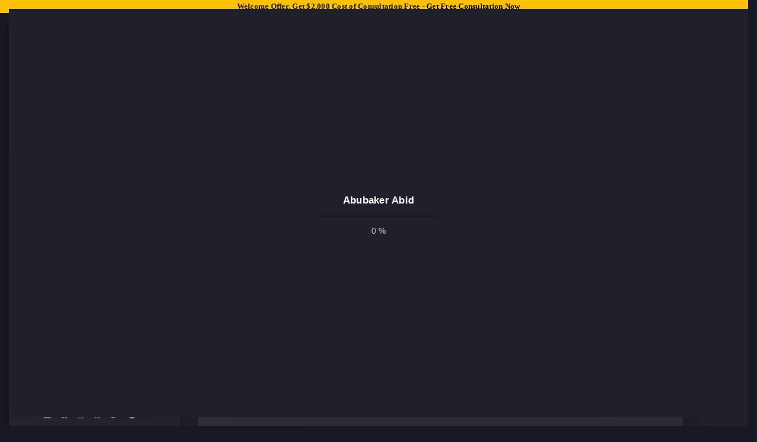

--- FILE ---
content_type: text/html; charset=UTF-8
request_url: https://abubakerabid.com/tag/wordpress-maintenance/page/2/
body_size: 22318
content:
<!doctype html><html lang="en-US" prefix="og: https://ogp.me/ns#"><head><script data-no-optimize="1">var litespeed_docref=sessionStorage.getItem("litespeed_docref");litespeed_docref&&(Object.defineProperty(document,"referrer",{get:function(){return litespeed_docref}}),sessionStorage.removeItem("litespeed_docref"));</script> <meta charset="UTF-8"><meta http-equiv="X-UA-Compatible" content="IE=edge"><meta name="viewport" content="width=device-width, initial-scale=1"><link rel="profile" href="https://gmpg.org/xfn/11"><style>img:is([sizes="auto" i], [sizes^="auto," i]) { contain-intrinsic-size: 3000px 1500px }</style><title>WordPress Maintenance: Archives - Page 2 of 2 - Freelance Wordpress Expert Abubaker Abid</title><meta name="robots" content="index, follow, max-snippet:-1, max-video-preview:-1, max-image-preview:large"/><link rel="canonical" href="https://abubakerabid.com/tag/wordpress-maintenance/page/2/" /><link rel="prev" href="https://abubakerabid.com/tag/wordpress-maintenance/" /><meta property="og:locale" content="en_US" /><meta property="og:type" content="article" /><meta property="og:title" content="WordPress Maintenance: Archives - Page 2 of 2 - Freelance Wordpress Expert Abubaker Abid" /><meta property="og:url" content="https://abubakerabid.com/tag/wordpress-maintenance/page/2/" /><meta property="og:site_name" content="ABUBAKER ABID" /><meta property="og:image" content="https://abubakerabid.com/wp-content/uploads/2023/02/Screenshot-2023-02-25-195411.png" /><meta property="og:image:secure_url" content="https://abubakerabid.com/wp-content/uploads/2023/02/Screenshot-2023-02-25-195411.png" /><meta property="og:image:width" content="385" /><meta property="og:image:height" content="442" /><meta property="og:image:type" content="image/png" /><meta name="twitter:card" content="summary_large_image" /><meta name="twitter:title" content="WordPress Maintenance: Archives - Page 2 of 2 - Freelance Wordpress Expert Abubaker Abid" /><meta name="twitter:image" content="https://abubakerabid.com/wp-content/uploads/2023/02/Screenshot-2023-02-25-195411.png" /><meta name="twitter:label1" content="Posts" /><meta name="twitter:data1" content="8" /> <script type="application/ld+json" class="rank-math-schema">{"@context":"https://schema.org","@graph":[{"@type":"Person","@id":"https://abubakerabid.com/#person","name":"Abubaker Abid","url":"https://abubakerabid.com","image":{"@type":"ImageObject","@id":"https://abubakerabid.com/#logo","url":"http://abubakerabid.com/wp-content/uploads/2023/02/cropped-Abubaker_Abid-scaled-e1676740117855.jpg","contentUrl":"http://abubakerabid.com/wp-content/uploads/2023/02/cropped-Abubaker_Abid-scaled-e1676740117855.jpg","caption":"ABUBAKER ABID","inLanguage":"en-US","width":"512","height":"512"}},{"@type":"WebSite","@id":"https://abubakerabid.com/#website","url":"https://abubakerabid.com","name":"ABUBAKER ABID","alternateName":"Web Engineer &amp; Wordpress Expert","publisher":{"@id":"https://abubakerabid.com/#person"},"inLanguage":"en-US"},{"@type":"BreadcrumbList","@id":"https://abubakerabid.com/tag/wordpress-maintenance/page/2/#breadcrumb","itemListElement":[{"@type":"ListItem","position":"1","item":{"@id":"https://abubakerabid.com","name":"Home"}},{"@type":"ListItem","position":"2","item":{"@id":"https://abubakerabid.com/tag/wordpress-maintenance/","name":"WordPress Maintenance:"}}]},{"@type":"CollectionPage","@id":"https://abubakerabid.com/tag/wordpress-maintenance/page/2/#webpage","url":"https://abubakerabid.com/tag/wordpress-maintenance/page/2/","name":"WordPress Maintenance: Archives - Page 2 of 2 - Freelance Wordpress Expert Abubaker Abid","isPartOf":{"@id":"https://abubakerabid.com/#website"},"inLanguage":"en-US","breadcrumb":{"@id":"https://abubakerabid.com/tag/wordpress-maintenance/page/2/#breadcrumb"}}]}</script> <link rel='dns-prefetch' href='//www.googletagmanager.com' /><link rel='dns-prefetch' href='//fonts.googleapis.com' /><link rel="alternate" type="application/rss+xml" title="Freelance Wordpress Expert Abubaker Abid &raquo; Feed" href="https://abubakerabid.com/feed/" /><link rel="alternate" type="application/rss+xml" title="Freelance Wordpress Expert Abubaker Abid &raquo; Comments Feed" href="https://abubakerabid.com/comments/feed/" /><link rel="alternate" type="application/rss+xml" title="Freelance Wordpress Expert Abubaker Abid &raquo; WordPress Maintenance: Tag Feed" href="https://abubakerabid.com/tag/wordpress-maintenance/feed/" /><style id="litespeed-ccss">ul{box-sizing:border-box}:root{--wp--preset--font-size--normal:16px;--wp--preset--font-size--huge:42px}body{--wp--preset--color--black:#000;--wp--preset--color--cyan-bluish-gray:#abb8c3;--wp--preset--color--white:#fff;--wp--preset--color--pale-pink:#f78da7;--wp--preset--color--vivid-red:#cf2e2e;--wp--preset--color--luminous-vivid-orange:#ff6900;--wp--preset--color--luminous-vivid-amber:#fcb900;--wp--preset--color--light-green-cyan:#7bdcb5;--wp--preset--color--vivid-green-cyan:#00d084;--wp--preset--color--pale-cyan-blue:#8ed1fc;--wp--preset--color--vivid-cyan-blue:#0693e3;--wp--preset--color--vivid-purple:#9b51e0;--wp--preset--gradient--vivid-cyan-blue-to-vivid-purple:linear-gradient(135deg,rgba(6,147,227,1) 0%,#9b51e0 100%);--wp--preset--gradient--light-green-cyan-to-vivid-green-cyan:linear-gradient(135deg,#7adcb4 0%,#00d082 100%);--wp--preset--gradient--luminous-vivid-amber-to-luminous-vivid-orange:linear-gradient(135deg,rgba(252,185,0,1) 0%,rgba(255,105,0,1) 100%);--wp--preset--gradient--luminous-vivid-orange-to-vivid-red:linear-gradient(135deg,rgba(255,105,0,1) 0%,#cf2e2e 100%);--wp--preset--gradient--very-light-gray-to-cyan-bluish-gray:linear-gradient(135deg,#eee 0%,#a9b8c3 100%);--wp--preset--gradient--cool-to-warm-spectrum:linear-gradient(135deg,#4aeadc 0%,#9778d1 20%,#cf2aba 40%,#ee2c82 60%,#fb6962 80%,#fef84c 100%);--wp--preset--gradient--blush-light-purple:linear-gradient(135deg,#ffceec 0%,#9896f0 100%);--wp--preset--gradient--blush-bordeaux:linear-gradient(135deg,#fecda5 0%,#fe2d2d 50%,#6b003e 100%);--wp--preset--gradient--luminous-dusk:linear-gradient(135deg,#ffcb70 0%,#c751c0 50%,#4158d0 100%);--wp--preset--gradient--pale-ocean:linear-gradient(135deg,#fff5cb 0%,#b6e3d4 50%,#33a7b5 100%);--wp--preset--gradient--electric-grass:linear-gradient(135deg,#caf880 0%,#71ce7e 100%);--wp--preset--gradient--midnight:linear-gradient(135deg,#020381 0%,#2874fc 100%);--wp--preset--font-size--small:13px;--wp--preset--font-size--medium:20px;--wp--preset--font-size--large:36px;--wp--preset--font-size--x-large:42px;--wp--preset--spacing--20:.44rem;--wp--preset--spacing--30:.67rem;--wp--preset--spacing--40:1rem;--wp--preset--spacing--50:1.5rem;--wp--preset--spacing--60:2.25rem;--wp--preset--spacing--70:3.38rem;--wp--preset--spacing--80:5.06rem;--wp--preset--shadow--natural:6px 6px 9px rgba(0,0,0,.2);--wp--preset--shadow--deep:12px 12px 50px rgba(0,0,0,.4);--wp--preset--shadow--sharp:6px 6px 0px rgba(0,0,0,.2);--wp--preset--shadow--outlined:6px 6px 0px -3px rgba(255,255,255,1),6px 6px rgba(0,0,0,1);--wp--preset--shadow--crisp:6px 6px 0px rgba(0,0,0,1)}:root{--blue:#007bff;--indigo:#6610f2;--purple:#6f42c1;--pink:#e83e8c;--red:#dc3545;--orange:#fd7e14;--yellow:#ffc107;--green:#28a745;--teal:#20c997;--cyan:#17a2b8;--white:#fff;--gray:#6c757d;--gray-dark:#343a40;--primary:#007bff;--secondary:#6c757d;--success:#28a745;--info:#17a2b8;--warning:#ffc107;--danger:#dc3545;--light:#f8f9fa;--dark:#343a40;--breakpoint-xs:0;--breakpoint-sm:576px;--breakpoint-md:768px;--breakpoint-lg:992px;--breakpoint-xl:1200px;--font-family-sans-serif:-apple-system,BlinkMacSystemFont,"Segoe UI",Roboto,"Helvetica Neue",Arial,"Noto Sans",sans-serif,"Apple Color Emoji","Segoe UI Emoji","Segoe UI Symbol","Noto Color Emoji";--font-family-monospace:SFMono-Regular,Menlo,Monaco,Consolas,"Liberation Mono","Courier New",monospace}*,:after,:before{box-sizing:border-box}html{font-family:sans-serif;line-height:1.15;-webkit-text-size-adjust:100%}nav{display:block}body{margin:0;font-family:-apple-system,BlinkMacSystemFont,"Segoe UI",Roboto,"Helvetica Neue",Arial,"Noto Sans",sans-serif,"Apple Color Emoji","Segoe UI Emoji","Segoe UI Symbol","Noto Color Emoji";font-size:1rem;font-weight:400;line-height:1.5;color:#212529;text-align:left;background-color:#fff}h4,h5,h6{margin-top:0;margin-bottom:.5rem}p{margin-top:0;margin-bottom:1rem}ul{margin-top:0;margin-bottom:1rem}strong{font-weight:bolder}a{color:#007bff;text-decoration:none;background-color:transparent}a:not([href]):not([tabindex]){color:inherit;text-decoration:none}img{vertical-align:middle;border-style:none}svg{overflow:hidden;vertical-align:middle}::-webkit-file-upload-button{font:inherit;-webkit-appearance:button}h4,h5,h6{margin-bottom:.5rem;font-weight:500;line-height:1.2}h4{font-size:1.5rem}h5{font-size:1.25rem}h6{font-size:1rem}.container-fluid{width:100%;padding-right:15px;padding-left:15px;margin-right:auto;margin-left:auto}.row{display:-ms-flexbox;display:flex;-ms-flex-wrap:wrap;flex-wrap:wrap;margin-right:-15px;margin-left:-15px}.col-lg-12,.col-lg-6{position:relative;width:100%;padding-right:15px;padding-left:15px}@media (min-width:992px){.col-lg-6{-ms-flex:0 0 50%;flex:0 0 50%;max-width:50%}.col-lg-12{-ms-flex:0 0 100%;flex:0 0 100%;max-width:100%}}.fas,.fab{display:inline-block;font:normal normal normal 14px/1 FontAwesome;font-size:inherit;text-rendering:auto;-webkit-font-smoothing:antialiased;-moz-osx-font-smoothing:grayscale}.fa-check:before{content:"\f00c"}.fa-expand:before{content:"\f065"}.fa-twitter:before{content:"\f099"}.fa-facebook:before{content:"\f09a"}.fa-github:before{content:"\f09b"}.fa-linkedin:before{content:"\f0e1"}.fa-ellipsis-v:before{content:"\f142"}.fa-instagram:before{content:"\f16d"}.fa-telegram:before{content:"\f2c6"}.fab,.fas{-moz-osx-font-smoothing:grayscale;-webkit-font-smoothing:antialiased;display:inline-block;font-style:normal;font-variant:normal;text-rendering:auto;line-height:1}.fa-check:before{content:"\f00c"}.fa-ellipsis-v:before{content:"\f142"}.fa-expand:before{content:"\f065"}.fa-facebook:before{content:"\f09a"}.fa-github:before{content:"\f09b"}.fa-instagram:before{content:"\f16d"}.fa-linkedin:before{content:"\f08c"}.fa-telegram:before{content:"\f2c6"}.fa-twitter:before{content:"\f099"}.fab{font-family:"Font Awesome 5 Brands"}.fab{font-weight:400}.fas{font-family:"Font Awesome 5 Free"}.fas{font-weight:900}body{color:#cacace;font-size:13px;line-height:1.7;font-family:"Poppins",sans-serif;font-weight:400;letter-spacing:.25px;font-smooth:subpixel-antialiased}@media (max-width:1032px){body{overflow:hidden}}h4,h5,h6{font-weight:700;color:#fafafc;margin-bottom:0;font-family:"Poppins",sans-serif;-ms-word-wrap:break-word;word-wrap:break-word}h4{font-size:17px;font-weight:600}h5{font-size:14px;font-weight:600}h6{font-size:13px;font-weight:400}.art-sm-text{font-size:13px}.container-fluid{overflow:hidden;padding:0 30px;position:relative}.art-ls-divider{background:#8c8c8e;width:100%;height:1px;opacity:.3}a{text-decoration:none;color:#cacace}.art-table{color:#cacace}.art-table ul{padding:0;margin:0}.art-table ul li{list-style-type:none;display:-webkit-box;display:-ms-flexbox;display:flex;-webkit-box-pack:justify;-ms-flex-pack:justify;justify-content:space-between;margin-bottom:5px}.art-table ul li:last-child{margin-bottom:0}.art-link{position:relative;text-transform:uppercase;font-size:12px;display:inline-block;letter-spacing:1.5px;font-weight:600;margin-right:15px;margin-bottom:10px;color:#cacace}.art-link.art-color-link{color:#ffc107}.art-link.art-w-chevron{padding-right:10px}.art-link.art-w-chevron:after{position:absolute;font-family:"FontAwesome";content:'\f054';font-weight:900;display:inline-block;font-style:normal;font-variant:normal;text-rendering:auto;-webkit-font-smoothing:antialiased;font-size:9px;top:2px;-webkit-transform:translateX(5px);transform:translateX(5px)}.art-link:last-child{margin-bottom:0;margin-right:0}.p-30-0{padding-top:30px;padding-bottom:0}.p-30-15{padding-top:30px;padding-bottom:15px}.p-15-15{padding-top:15px;padding-bottom:15px}.p-15-0{padding-top:15px;padding-bottom:0}.mb-10{margin-bottom:10px}.mb-15{margin-bottom:15px}.art-top-bg{overflow:hidden;position:absolute;width:100%;top:0;background-position:center;height:400px;background-size:cover}.art-top-bg .art-top-bg-overlay{position:relative;height:100%;width:100%;background-image:-webkit-gradient(linear,left top,left bottom,from(rgba(30,30,40,.93)),color-stop(70%,rgba(30,30,40,.96)),color-stop(80%,rgba(30,30,40,.99)),to(#1e1e28));background-image:linear-gradient(180deg,rgba(30,30,40,.93) 0%,rgba(30,30,40,.96) 70%,rgba(30,30,40,.99) 80%,#1e1e28 100%)}.art-preloader{margin:15px;position:absolute;top:0;left:0;width:calc(100vw - 30px);height:calc(100vh - 30px);background:#20202a;z-index:999999;display:-webkit-box;display:-ms-flexbox;display:flex;-webkit-box-align:center;-ms-flex-align:center;align-items:center;-webkit-box-pack:center;-ms-flex-pack:center;justify-content:center}.art-preloader .art-preloader-content{margin-bottom:15px;text-align:center}.art-preloader-load{position:relative}.art-preloader .art-preloader-content .art-preloader-load{margin-top:5px;width:200px}.art-preloader .art-preloader-content .art-preloader-load .progressbar-text{position:relative;font-size:14px;font-weight:400!important;color:#cacace!important;height:300px;line-height:350px;position:absolute;left:50%;top:50%;padding:0;margin:0;transform:translate(-50%,-50%);color:#555}.art-preloader-load path:first-child{stroke:#191923!important}.art-preloader-load path:last-child{stroke:#ffc107}.art-scroll-frame{width:100%;height:calc(100vh - 30px)}.art-app{padding:15px;background:#191923;width:100vw;height:100%;position:relative;overflow:hidden}.art-app *{scrollbar-width:none}.art-app ::-webkit-scrollbar{display:none}.art-app .art-mobile-top-bar{position:fixed;z-index:99;width:100%;height:70px;background:#20202a;-webkit-box-shadow:0 3px 8px 0 rgba(15,15,20,.2);box-shadow:0 3px 8px 0 rgba(15,15,20,.2);padding:0 30px;display:none;-webkit-box-pack:justify;-ms-flex-pack:justify;justify-content:space-between;-webkit-box-align:center;-ms-flex-align:center;align-items:center}.art-app .art-app-wrapper{max-width:1440px;margin-left:auto;margin-right:auto;background:#1e1e28;background-size:cover;width:100%;height:100%;position:relative;overflow:hidden;-webkit-box-shadow:0 3px 8px 0 rgba(15,15,20,.2);box-shadow:0 3px 8px 0 rgba(15,15,20,.2)}.art-app .art-app-wrapper .art-app-container{position:relative;display:-webkit-box;display:-ms-flexbox;display:flex;-ms-flex-wrap:nowrap;flex-wrap:nowrap}.art-app .art-app-wrapper .art-app-container .art-info-bar{background:#20202a;width:290px;min-width:290px;height:calc(100vh - 30px);position:relative;z-index:999;-webkit-box-shadow:0 3px 8px 0 rgba(15,15,20,.2);box-shadow:0 3px 8px 0 rgba(15,15,20,.2)}.art-app .art-app-wrapper .art-app-container .art-info-bar .art-info-bar-frame{padding:0 15px}.art-app .art-app-wrapper .art-app-container .art-info-bar .art-info-bar-frame .art-info-bar-header{width:100%;height:70px;-webkit-box-pack:start;-ms-flex-pack:start;justify-content:flex-start;-webkit-box-align:center;-ms-flex-align:center;align-items:center;position:absolute;left:0;top:0;z-index:999999999999;display:none}.art-app .art-app-wrapper .art-app-container .art-info-bar .art-info-bar-frame .art-info-bar-header .art-info-bar-btn{margin-left:auto;font-size:14px;padding:30px}.art-app .art-app-wrapper .art-app-container .art-content{position:relative;overflow:hidden;width:100vw;height:calc(100vh - 30px);padding-right:80px}.art-app .art-app-wrapper .art-app-container .art-content .art-curtain{background:rgba(30,30,40,.88);position:absolute;z-index:9;left:0;width:100%;height:100%;opacity:0}.art-app .art-app-wrapper .art-app-container .art-menu-bar{background:#20202a;width:230px;height:calc(100vh - 30px);position:absolute;z-index:999;right:-150px;top:0;bottom:0;-webkit-box-shadow:0 3px 8px 0 rgba(15,15,20,.2);box-shadow:0 3px 8px 0 rgba(15,15,20,.2)}.art-app .art-app-wrapper .art-app-container .art-menu-bar .art-menu-bar-frame{position:relative}.art-app .art-app-wrapper .art-app-container .art-menu-bar .art-menu-bar-frame .art-menu-bar-header{width:100%;height:70px;display:-webkit-box;display:-ms-flexbox;display:flex;-webkit-box-pack:start;-ms-flex-pack:start;justify-content:flex-start;-webkit-box-align:center;-ms-flex-align:center;align-items:center;position:absolute;top:0;left:0;z-index:9;-webkit-box-shadow:0 1px 4px 0 rgba(15,15,20,.1);box-shadow:0 1px 4px 0 rgba(15,15,20,.1);background:linear-gradient(159deg,rgba(37,37,50,.98) 0%,rgba(35,35,45,.98) 100%)}@media (max-width:1032px){.container-fluid{padding-left:15px;padding-right:15px}.art-preloader{margin:0;width:100vw;height:100vh}.art-scroll-frame{height:100vh}.art-app{padding:0}.art-app .art-mobile-top-bar{display:-webkit-box;display:-ms-flexbox;display:flex}.art-app .art-app-wrapper{border-radius:0;height:100vh}.art-app .art-app-wrapper .art-app-container{width:100%}.art-app .art-app-wrapper .art-app-container .art-info-bar{position:absolute;left:-290px;width:290px;height:100vh}.art-app .art-app-wrapper .art-app-container .art-info-bar .art-info-bar-frame .art-info-bar-header{display:-webkit-box;display:-ms-flexbox;display:flex}.art-app .art-app-wrapper .art-app-container .art-info-bar .art-info-bar-frame .art-info-bar-header .art-info-bar-btn{-webkit-transform:translateX(70px);transform:translateX(70px)}.art-app .art-app-wrapper .art-app-container .art-content{position:relative;width:100vw;height:100vh;padding-right:0;padding-top:70px}.art-app .art-app-wrapper .art-app-container .art-content .art-scroll-frame{height:calc(100vh - 70px)}.art-app .art-app-wrapper .art-app-container .art-menu-bar{position:absolute;right:-230px;width:230px;height:100vh}.art-app .art-app-wrapper .art-app-container .art-menu-bar .art-menu-bar-btn{-webkit-transform:translateX(-80px);transform:translateX(-80px)}}@media (max-width:290px){.art-app .art-info-bar{width:100vw}}@media (max-width:230px){.art-app .art-menu-bar{width:100vw}}.art-info-bar{padding:0 15px}.art-info-bar .art-header{position:absolute;left:0;top:0;z-index:99999;width:100%;padding:30px;height:235px;background:linear-gradient(159deg,rgba(37,37,50,.98) 0%,rgba(35,35,45,.98) 100%);text-align:center;-webkit-box-shadow:0 1px 4px 0 rgba(15,15,20,.1);box-shadow:0 1px 4px 0 rgba(15,15,20,.1)}.art-info-bar .art-header .art-avatar{width:90px;height:90px;margin:0 auto;border-radius:50%;position:relative;margin-bottom:15px}.art-info-bar .art-header .art-avatar .art-avatar-curtain{position:relative;width:100%;height:100%;border-radius:50%;display:-webkit-box;display:-ms-flexbox;display:flex;-webkit-box-pack:center;-ms-flex-pack:center;justify-content:center;outline:inherit;z-index:0}.art-info-bar .art-header .art-avatar .art-avatar-curtain i{background:linear-gradient(159deg,rgba(45,45,58,.88) 0%,rgba(43,43,53,.88) 100%);width:30px;height:30px;text-align:center;-ms-flex-item-align:center;align-self:center;font-weight:700;font-size:13px;line-height:30px;color:#fafafc;border-radius:50%;opacity:0;z-index:1}.art-info-bar .art-header .art-avatar .art-avatar-curtain img{position:absolute;width:100%;height:100%;-o-object-fit:cover;object-fit:cover;border-radius:50%;z-index:0}.art-info-bar .art-header .art-avatar .art-lamp-light{z-index:2}.art-info-bar .art-header .art-avatar .art-lamp-light:before{content:'';position:absolute;bottom:-1px;right:1px;background:#fafafc;height:23px;width:23px;border-radius:50%;-webkit-animation:puls 1s infinite;animation:puls 1s infinite}@-webkit-keyframes puls{0%{-webkit-transform:scale(.6);transform:scale(.6);opacity:1}100%{-webkit-transform:scale(1);transform:scale(1);opacity:0}}@keyframes puls{0%{-webkit-transform:scale(.6);transform:scale(.6);opacity:1}100%{-webkit-transform:scale(1);transform:scale(1);opacity:0}}.art-info-bar .art-header .art-avatar .art-lamp-light .art-available-lamp{position:absolute;bottom:3px;right:5px;height:15px;width:15px;background:#ffc107;border-radius:50%;z-index:0}.art-info-bar .art-header .art-avatar .art-lamp-light .art-available-lamp:after{position:relative;content:attr(title);width:115px;display:block;padding:5px 10px;top:-10px;left:28px;font-size:10px;font-weight:200;color:#cacace;-webkit-box-shadow:0 1px 4px 0 rgba(15,15,20,.1);box-shadow:0 1px 4px 0 rgba(15,15,20,.1);background:#191923;opacity:0;-webkit-transform:translateX(20px);transform:translateX(20px);text-align:left}.art-info-bar .art-header .art-avatar .art-lamp-light .art-available-lamp:before{content:'';position:absolute;height:5px;width:5px;right:-15px;top:5px;opacity:0;background:#191923;-webkit-transform:translateX(20px) rotate(45deg);transform:translateX(20px) rotate(45deg);z-index:99}.art-info-bar .art-name{color:#fafafc}.art-info-bar .art-name a{color:#fafafc}.art-info-bar .art-lang-skills{display:-webkit-box;display:-ms-flexbox;display:flex;-ms-flex-wrap:wrap;flex-wrap:wrap;-webkit-box-pack:justify;-ms-flex-pack:justify;justify-content:space-between}.art-info-bar .art-lang-skills .art-lang-skills-item{width:33.33333%;text-align:center;margin-bottom:15px}.art-info-bar .art-lang-skills .art-lang-skills-item .art-cirkle-progress{width:65%;margin:0 auto 15px}.art-info-bar .art-hard-skills .art-hard-skills-item{margin-bottom:15px;position:relative}.art-info-bar .art-hard-skills .art-hard-skills-item .art-skill-heading{display:-webkit-box;display:-ms-flexbox;display:flex;-webkit-box-pack:justify;-ms-flex-pack:justify;justify-content:space-between}.art-info-bar .art-hard-skills .art-hard-skills-item .art-line-progress{width:100%}.art-info-bar .art-knowledge-list{padding-left:0}.art-info-bar .art-knowledge-list li{list-style-type:none;margin-bottom:5px;color:#cacace}.art-info-bar .art-knowledge-list li i{margin-right:5px;font-size:9px;color:#ffc107;margin-right:10px}.art-info-bar .art-ls-social{display:-webkit-box;display:-ms-flexbox;display:flex;-webkit-box-align:center;-ms-flex-align:center;align-items:center;-webkit-box-pack:justify;-ms-flex-pack:justify;justify-content:space-between;padding:0 35px;height:50px;background:linear-gradient(159deg,rgba(37,37,50,.98) 0%,rgba(35,35,45,.98) 100%);position:absolute;bottom:0;-webkit-box-shadow:0 1px 4px 0 rgba(15,15,20,.1);box-shadow:0 1px 4px 0 rgba(15,15,20,.1);left:0;width:100%;z-index:999}.art-info-bar .art-ls-social a{color:#cacace}.art-menu-bar nav{display:-webkit-box;display:-ms-flexbox;display:flex;-webkit-box-align:center;-ms-flex-align:center;align-items:center;height:100%;position:relative}.art-menu-bar nav .main-menu{width:100%;padding:0;margin:0 0 60px}.art-menu-bar nav .main-menu .menu-item{width:100%;list-style-type:none;opacity:0;-webkit-transform:translateX(60px);transform:translateX(60px)}.art-menu-bar nav .main-menu .menu-item a{padding:7px 30px;display:inline-block;width:100%;text-transform:uppercase;font-size:13px;letter-spacing:1px;font-weight:500;color:#cacace}.art-menu-bar .art-current-page{width:200px;-webkit-transform:rotate(90deg);transform:rotate(90deg);color:#fafafc;position:absolute;overflow:hidden;top:200px;opacity:1;left:-62px;text-transform:uppercase;font-size:13px;opacity:1;letter-spacing:1px;font-weight:500}.art-menu-bar a{display:none;visibility:hidden;opacity:0}.art-menu-bar a:first-child{visibility:visible;opacity:1;display:block}.art-section-title{display:-webkit-box;display:-ms-flexbox;display:flex;-webkit-box-pack:justify;-ms-flex-pack:justify;justify-content:space-between}.art-section-title .art-title-frame{-ms-flex-item-align:center;align-self:center;position:relative;margin-bottom:30px;max-width:78%}@media (max-width:768px){.art-section-title .art-title-frame{max-width:100%}}::-webkit-input-placeholder{color:#8c8c8e}:-ms-input-placeholder{color:#8c8c8e}::-ms-input-placeholder{color:#8c8c8e}::placeholder{color:#8c8c8e}.art-blog-card{position:relative;overflow:hidden;-webkit-box-shadow:0 3px 8px 0 rgba(15,15,20,.2);box-shadow:0 3px 8px 0 rgba(15,15,20,.2);margin-bottom:30px}.art-blog-card .art-port-cover{position:relative;padding-bottom:60%;display:block}.art-blog-card .art-port-cover img{width:100%;height:100%;position:absolute;-o-object-fit:cover;object-fit:cover;-o-object-position:center;object-position:center}.art-blog-card .art-post-description{background:linear-gradient(159deg,#2d2d3a 0%,#2b2b35 100%);padding:30px;position:relative;bottom:0}.art-blog-card .art-project-category{display:inline-block}.art-project-category{color:#8c8c8e;margin-left:auto;display:inline;background:#20202a;padding:5px 15px;border-radius:15px;-webkit-box-shadow:inset 0 3px 8px 0 rgba(15,15,20,.2);box-shadow:inset 0 3px 8px 0 rgba(15,15,20,.2);font-size:12px}@media (max-width:768px){.art-section-title{-webkit-box-orient:vertical;-webkit-box-direction:normal;-ms-flex-direction:column;flex-direction:column}}@media (max-width:500px){.art-section-title{-webkit-box-orient:vertical;-webkit-box-direction:normal;-ms-flex-direction:column;flex-direction:column}}.art-menu-bar-btn{margin-top:-10px;display:inline-block;width:15px;height:12px;padding:30px}.art-menu-bar-btn span,.art-menu-bar-btn span:after,.art-menu-bar-btn span:before{content:"";display:block;width:15px;height:3px;border-radius:1px;background:#cacace;-webkit-backface-visibility:hidden;backface-visibility:hidden}.art-menu-bar-btn span{position:relative;margin:5px 0 0}.art-menu-bar-btn span:after,.art-menu-bar-btn span:before{position:absolute}.art-menu-bar-btn span:before{top:-5px}.art-menu-bar-btn span:after{top:5px}.transition-fade{opacity:1}.transition-fade .art-a{-webkit-transform:scale(1);transform:scale(1);opacity:1}.art-blog-card .art-project-category{color:#cacace}.default--scrolling .art-scroll-frame{overflow:auto;-webkit-overflow-scrolling:touch;transform:translate3d(0,0,0);-webkit-transform:translate3d(0,0,0)}.default--scrolling #scrollbar2{padding:240px 0 50px}@media (max-width:768px){.art-section-title .art-title-frame{margin-bottom:20px}}.art-link.art-w-chevron:after{right:0}body.default--scrolling{background:#191923}.default--scrolling .art-preloader{position:fixed;top:0;left:0;right:0;bottom:0;width:auto!important;height:auto!important}.default--scrolling .art-app{width:auto;height:auto;overflow:visible}.default--scrolling .art-app:before,.default--scrolling .art-app:after{content:'';position:fixed;left:0;top:0;width:100%;height:15px;background:#191923;z-index:9999}.default--scrolling .art-app:after{top:auto;bottom:0}.default--scrolling .art-app .art-app-wrapper{height:auto;overflow:visible;overflow-x:hidden}.default--scrolling .art-app .art-app-wrapper .art-app-container .art-content{height:auto}.default--scrolling .art-content .art-scroll-frame{height:auto;overflow:visible}.default--scrolling .art-app .art-app-wrapper .art-app-container .art-info-bar{position:fixed}.default--scrolling .art-app .art-app-wrapper .art-app-container .art-menu-bar-fix{position:absolute;right:0;width:80px;height:calc(100vh - 30px)}.default--scrolling .art-app .art-app-wrapper .art-app-container .art-menu-bar{position:fixed;top:auto;bottom:auto;right:auto;width:80px}.default--scrolling .art-app .art-app-wrapper .art-app-container:before{content:'';position:fixed;right:0;top:0;width:15px;height:100%;z-index:9999;background:#191923}.default--scrolling .art-app .art-app-wrapper .art-app-container .art-content{padding-left:290px}.art-menu-bar nav .main-menu{min-width:230px}@media (max-width:1032px){.default--scrolling .art-app .art-app-wrapper .art-app-container .art-menu-bar-fix{right:-80px}.default--scrolling .art-app .art-app-wrapper .art-app-container:before,.default--scrolling .art-app:before,.default--scrolling .art-app:after{display:none}.default--scrolling .art-app .art-app-wrapper .art-app-container .art-content{padding-left:0;width:auto}.default--scrolling .art-app .art-app-wrapper{height:auto}.default--scrolling .art-app .art-app-wrapper .art-app-container .art-content .art-scroll-frame{height:auto}body.default--scrolling{overflow:visible}.default--scrolling .art-app .art-app-wrapper .art-app-container .art-menu-bar{height:100vh!important}.default--scrolling .art-app .art-app-wrapper .art-app-container .art-info-bar{height:100vh!important}}.default--scrolling .art-content .art-scroll-frame{transform:none!important;-webkit-transform:none!important}.art-info-bar .art-lang-skills{display:block;font-size:0}.art-info-bar .art-lang-skills .art-lang-skills-item{width:33%;display:inline-block;vertical-align:top;font-size:13px}.art-info-bar .art-ls-social{justify-content:center}.art-info-bar .art-ls-social a{margin:0 8px}h4,h5,h6{color:#fff}body,a,.art-table,.art-link,.art-preloader .art-preloader-content .art-preloader-load .progressbar-text,.art-info-bar .art-header .art-avatar .art-lamp-light .art-available-lamp:after,.art-info-bar .art-knowledge-list li,.art-info-bar .art-ls-social a,.art-menu-bar nav .main-menu .menu-item a,.art-blog-card .art-project-category{color:#8c8c8e}.art-menu-bar-btn span,.art-menu-bar-btn span:after,.art-menu-bar-btn span:before{background:#8c8c8e}.art-menu-bar nav .main-menu,.art-menu-bar nav .main-menu .menu-item a{color:#8c8c8e}.art-info-bar .art-header .art-avatar .art-lamp-light .art-available-lamp{background-color:#ffc107}.art-link.art-color-link,.art-info-bar .art-knowledge-list li:before,.art-info-bar .art-knowledge-list li i{color:#ffc107}.art-preloader-load path:last-child{stroke:#ffc107}.default--scrolling .art-app:before,.default--scrolling .art-app:after{height:0!important}</style><link rel="preload" data-asynced="1" data-optimized="2" as="style" onload="this.onload=null;this.rel='stylesheet'" href="https://abubakerabid.com/wp-content/litespeed/css/09d33e532a933186c6c2c91ec1dbfa3c.css?ver=251e7" /><script data-optimized="1" type="litespeed/javascript" data-src="https://abubakerabid.com/wp-content/plugins/litespeed-cache/assets/js/css_async.min.js"></script> <style id='classic-theme-styles-inline-css' type='text/css'>/*! This file is auto-generated */
.wp-block-button__link{color:#fff;background-color:#32373c;border-radius:9999px;box-shadow:none;text-decoration:none;padding:calc(.667em + 2px) calc(1.333em + 2px);font-size:1.125em}.wp-block-file__button{background:#32373c;color:#fff;text-decoration:none}</style><style id='global-styles-inline-css' type='text/css'>:root{--wp--preset--aspect-ratio--square: 1;--wp--preset--aspect-ratio--4-3: 4/3;--wp--preset--aspect-ratio--3-4: 3/4;--wp--preset--aspect-ratio--3-2: 3/2;--wp--preset--aspect-ratio--2-3: 2/3;--wp--preset--aspect-ratio--16-9: 16/9;--wp--preset--aspect-ratio--9-16: 9/16;--wp--preset--color--black: #000000;--wp--preset--color--cyan-bluish-gray: #abb8c3;--wp--preset--color--white: #ffffff;--wp--preset--color--pale-pink: #f78da7;--wp--preset--color--vivid-red: #cf2e2e;--wp--preset--color--luminous-vivid-orange: #ff6900;--wp--preset--color--luminous-vivid-amber: #fcb900;--wp--preset--color--light-green-cyan: #7bdcb5;--wp--preset--color--vivid-green-cyan: #00d084;--wp--preset--color--pale-cyan-blue: #8ed1fc;--wp--preset--color--vivid-cyan-blue: #0693e3;--wp--preset--color--vivid-purple: #9b51e0;--wp--preset--gradient--vivid-cyan-blue-to-vivid-purple: linear-gradient(135deg,rgba(6,147,227,1) 0%,rgb(155,81,224) 100%);--wp--preset--gradient--light-green-cyan-to-vivid-green-cyan: linear-gradient(135deg,rgb(122,220,180) 0%,rgb(0,208,130) 100%);--wp--preset--gradient--luminous-vivid-amber-to-luminous-vivid-orange: linear-gradient(135deg,rgba(252,185,0,1) 0%,rgba(255,105,0,1) 100%);--wp--preset--gradient--luminous-vivid-orange-to-vivid-red: linear-gradient(135deg,rgba(255,105,0,1) 0%,rgb(207,46,46) 100%);--wp--preset--gradient--very-light-gray-to-cyan-bluish-gray: linear-gradient(135deg,rgb(238,238,238) 0%,rgb(169,184,195) 100%);--wp--preset--gradient--cool-to-warm-spectrum: linear-gradient(135deg,rgb(74,234,220) 0%,rgb(151,120,209) 20%,rgb(207,42,186) 40%,rgb(238,44,130) 60%,rgb(251,105,98) 80%,rgb(254,248,76) 100%);--wp--preset--gradient--blush-light-purple: linear-gradient(135deg,rgb(255,206,236) 0%,rgb(152,150,240) 100%);--wp--preset--gradient--blush-bordeaux: linear-gradient(135deg,rgb(254,205,165) 0%,rgb(254,45,45) 50%,rgb(107,0,62) 100%);--wp--preset--gradient--luminous-dusk: linear-gradient(135deg,rgb(255,203,112) 0%,rgb(199,81,192) 50%,rgb(65,88,208) 100%);--wp--preset--gradient--pale-ocean: linear-gradient(135deg,rgb(255,245,203) 0%,rgb(182,227,212) 50%,rgb(51,167,181) 100%);--wp--preset--gradient--electric-grass: linear-gradient(135deg,rgb(202,248,128) 0%,rgb(113,206,126) 100%);--wp--preset--gradient--midnight: linear-gradient(135deg,rgb(2,3,129) 0%,rgb(40,116,252) 100%);--wp--preset--font-size--small: 13px;--wp--preset--font-size--medium: 20px;--wp--preset--font-size--large: 36px;--wp--preset--font-size--x-large: 42px;--wp--preset--spacing--20: 0.44rem;--wp--preset--spacing--30: 0.67rem;--wp--preset--spacing--40: 1rem;--wp--preset--spacing--50: 1.5rem;--wp--preset--spacing--60: 2.25rem;--wp--preset--spacing--70: 3.38rem;--wp--preset--spacing--80: 5.06rem;--wp--preset--shadow--natural: 6px 6px 9px rgba(0, 0, 0, 0.2);--wp--preset--shadow--deep: 12px 12px 50px rgba(0, 0, 0, 0.4);--wp--preset--shadow--sharp: 6px 6px 0px rgba(0, 0, 0, 0.2);--wp--preset--shadow--outlined: 6px 6px 0px -3px rgba(255, 255, 255, 1), 6px 6px rgba(0, 0, 0, 1);--wp--preset--shadow--crisp: 6px 6px 0px rgba(0, 0, 0, 1);}:where(.is-layout-flex){gap: 0.5em;}:where(.is-layout-grid){gap: 0.5em;}body .is-layout-flex{display: flex;}.is-layout-flex{flex-wrap: wrap;align-items: center;}.is-layout-flex > :is(*, div){margin: 0;}body .is-layout-grid{display: grid;}.is-layout-grid > :is(*, div){margin: 0;}:where(.wp-block-columns.is-layout-flex){gap: 2em;}:where(.wp-block-columns.is-layout-grid){gap: 2em;}:where(.wp-block-post-template.is-layout-flex){gap: 1.25em;}:where(.wp-block-post-template.is-layout-grid){gap: 1.25em;}.has-black-color{color: var(--wp--preset--color--black) !important;}.has-cyan-bluish-gray-color{color: var(--wp--preset--color--cyan-bluish-gray) !important;}.has-white-color{color: var(--wp--preset--color--white) !important;}.has-pale-pink-color{color: var(--wp--preset--color--pale-pink) !important;}.has-vivid-red-color{color: var(--wp--preset--color--vivid-red) !important;}.has-luminous-vivid-orange-color{color: var(--wp--preset--color--luminous-vivid-orange) !important;}.has-luminous-vivid-amber-color{color: var(--wp--preset--color--luminous-vivid-amber) !important;}.has-light-green-cyan-color{color: var(--wp--preset--color--light-green-cyan) !important;}.has-vivid-green-cyan-color{color: var(--wp--preset--color--vivid-green-cyan) !important;}.has-pale-cyan-blue-color{color: var(--wp--preset--color--pale-cyan-blue) !important;}.has-vivid-cyan-blue-color{color: var(--wp--preset--color--vivid-cyan-blue) !important;}.has-vivid-purple-color{color: var(--wp--preset--color--vivid-purple) !important;}.has-black-background-color{background-color: var(--wp--preset--color--black) !important;}.has-cyan-bluish-gray-background-color{background-color: var(--wp--preset--color--cyan-bluish-gray) !important;}.has-white-background-color{background-color: var(--wp--preset--color--white) !important;}.has-pale-pink-background-color{background-color: var(--wp--preset--color--pale-pink) !important;}.has-vivid-red-background-color{background-color: var(--wp--preset--color--vivid-red) !important;}.has-luminous-vivid-orange-background-color{background-color: var(--wp--preset--color--luminous-vivid-orange) !important;}.has-luminous-vivid-amber-background-color{background-color: var(--wp--preset--color--luminous-vivid-amber) !important;}.has-light-green-cyan-background-color{background-color: var(--wp--preset--color--light-green-cyan) !important;}.has-vivid-green-cyan-background-color{background-color: var(--wp--preset--color--vivid-green-cyan) !important;}.has-pale-cyan-blue-background-color{background-color: var(--wp--preset--color--pale-cyan-blue) !important;}.has-vivid-cyan-blue-background-color{background-color: var(--wp--preset--color--vivid-cyan-blue) !important;}.has-vivid-purple-background-color{background-color: var(--wp--preset--color--vivid-purple) !important;}.has-black-border-color{border-color: var(--wp--preset--color--black) !important;}.has-cyan-bluish-gray-border-color{border-color: var(--wp--preset--color--cyan-bluish-gray) !important;}.has-white-border-color{border-color: var(--wp--preset--color--white) !important;}.has-pale-pink-border-color{border-color: var(--wp--preset--color--pale-pink) !important;}.has-vivid-red-border-color{border-color: var(--wp--preset--color--vivid-red) !important;}.has-luminous-vivid-orange-border-color{border-color: var(--wp--preset--color--luminous-vivid-orange) !important;}.has-luminous-vivid-amber-border-color{border-color: var(--wp--preset--color--luminous-vivid-amber) !important;}.has-light-green-cyan-border-color{border-color: var(--wp--preset--color--light-green-cyan) !important;}.has-vivid-green-cyan-border-color{border-color: var(--wp--preset--color--vivid-green-cyan) !important;}.has-pale-cyan-blue-border-color{border-color: var(--wp--preset--color--pale-cyan-blue) !important;}.has-vivid-cyan-blue-border-color{border-color: var(--wp--preset--color--vivid-cyan-blue) !important;}.has-vivid-purple-border-color{border-color: var(--wp--preset--color--vivid-purple) !important;}.has-vivid-cyan-blue-to-vivid-purple-gradient-background{background: var(--wp--preset--gradient--vivid-cyan-blue-to-vivid-purple) !important;}.has-light-green-cyan-to-vivid-green-cyan-gradient-background{background: var(--wp--preset--gradient--light-green-cyan-to-vivid-green-cyan) !important;}.has-luminous-vivid-amber-to-luminous-vivid-orange-gradient-background{background: var(--wp--preset--gradient--luminous-vivid-amber-to-luminous-vivid-orange) !important;}.has-luminous-vivid-orange-to-vivid-red-gradient-background{background: var(--wp--preset--gradient--luminous-vivid-orange-to-vivid-red) !important;}.has-very-light-gray-to-cyan-bluish-gray-gradient-background{background: var(--wp--preset--gradient--very-light-gray-to-cyan-bluish-gray) !important;}.has-cool-to-warm-spectrum-gradient-background{background: var(--wp--preset--gradient--cool-to-warm-spectrum) !important;}.has-blush-light-purple-gradient-background{background: var(--wp--preset--gradient--blush-light-purple) !important;}.has-blush-bordeaux-gradient-background{background: var(--wp--preset--gradient--blush-bordeaux) !important;}.has-luminous-dusk-gradient-background{background: var(--wp--preset--gradient--luminous-dusk) !important;}.has-pale-ocean-gradient-background{background: var(--wp--preset--gradient--pale-ocean) !important;}.has-electric-grass-gradient-background{background: var(--wp--preset--gradient--electric-grass) !important;}.has-midnight-gradient-background{background: var(--wp--preset--gradient--midnight) !important;}.has-small-font-size{font-size: var(--wp--preset--font-size--small) !important;}.has-medium-font-size{font-size: var(--wp--preset--font-size--medium) !important;}.has-large-font-size{font-size: var(--wp--preset--font-size--large) !important;}.has-x-large-font-size{font-size: var(--wp--preset--font-size--x-large) !important;}
:where(.wp-block-post-template.is-layout-flex){gap: 1.25em;}:where(.wp-block-post-template.is-layout-grid){gap: 1.25em;}
:where(.wp-block-columns.is-layout-flex){gap: 2em;}:where(.wp-block-columns.is-layout-grid){gap: 2em;}
:root :where(.wp-block-pullquote){font-size: 1.5em;line-height: 1.6;}</style> <script type="litespeed/javascript" data-src="https://abubakerabid.com/wp-includes/js/jquery/jquery.min.js" id="jquery-core-js"></script> 
 <script type="litespeed/javascript" data-src="https://www.googletagmanager.com/gtag/js?id=GT-PZQ7C4W" id="google_gtagjs-js"></script> <script id="google_gtagjs-js-after" type="litespeed/javascript">window.dataLayer=window.dataLayer||[];function gtag(){dataLayer.push(arguments)}
gtag("set","linker",{"domains":["abubakerabid.com"]});gtag("js",new Date());gtag("set","developer_id.dZTNiMT",!0);gtag("config","GT-PZQ7C4W")</script> <link rel="https://api.w.org/" href="https://abubakerabid.com/wp-json/" /><link rel="alternate" title="JSON" type="application/json" href="https://abubakerabid.com/wp-json/wp/v2/tags/78" /><link rel="EditURI" type="application/rsd+xml" title="RSD" href="https://abubakerabid.com/xmlrpc.php?rsd" /><meta name="generator" content="WordPress 6.8.3" /><meta name="generator" content="Site Kit by Google 1.161.0" /><style>/* Heading Color */
	h1,
	h2,
	h3,
	h4,
	h5,
	h6,
	.art-banner .art-banner-overlay .art-banner-title h1,
	.content-sidebar .widget-title {
		color: #FFFFFF;
	}
	@media (max-width: 1600px) {
		.art-banner .art-banner-overlay .art-banner-title h1 {
			color: #FFFFFF;
		}
	}
	@media (max-width: 1400px) {
		.art-banner .art-banner-overlay .art-banner-title h1 {
			color: #FFFFFF;
		}
	}
	@media (max-width: 920px) {
		.art-banner .art-banner-overlay .art-banner-title h1 {
			color: #FFFFFF;
		}
	}
	
	
	
		/* Text Color */
	body,
	a,
	.art-table,
	.art-link,
	.art-preloader .art-preloader-content .art-preloader-load .progressbar-text,
	.art-info-bar .art-header .art-avatar .art-lamp-light .art-available-lamp:after,
	.art-info-bar .art-lang-skills .art-lang-skills-item .art-cirkle-progress .progressbar-text,
	.art-info-bar .art-hard-skills .art-hard-skills-item .art-line-progress .progressbar-text,
	.art-info-bar .art-knowledge-list li,
	.art-info-bar .art-ls-social a,
	.art-menu-bar nav .main-menu .menu-item a,
	.art-menu-bar nav .main-menu .menu-item.current-menu-item .sub-menu .menu-item a,
	.art-menu-bar nav .main-menu .menu-item.current-menu-parent .sub-menu .menu-item a,
	.art-contact-form label,
	.art-pagination span.dots,
	.footer,
	.art-filter a,
	.wp-block-categories-list li, .wp-block-archives-list li, .widget.widget_nav_menu ul li, .widget.widget_pages ul li, .widget_categories ul li,
	.comment-info,
	.art-blog-card .art-project-category {
		color: #8c8c8e;
	}
	.art-menu-bar-btn span,
	.art-menu-bar-btn span:after,
	.art-menu-bar-btn span:before,
	.art-slider-navigation .swiper-pagination-bullet {
		background: #8c8c8e;
	}
	
	
	
		/* Menu Color */
	.art-menu-bar nav .main-menu,
	.art-menu-bar nav .main-menu .menu-item a {
		color: #8c8c8e;
	}
	
	
	
		/* Theme Color */
	.art-btn,
	.art-info-bar .art-header .art-avatar .art-lamp-light .art-available-lamp,
	.art-menu-bar .art-language-change li.art-active-lang,
	.art-price.art-popular-price:before,
	.art-slider-navigation .swiper-pagination-bullet.swiper-pagination-bullet-active,
	.art-contact-form .art-input.art-active+label,
	.art-contact-form .art-input:focus+label,
	.art-contact-form label.focused,
	.content-sidebar td#today,
	.single-post-text table td#today,
	.single-post-text ul>li:before,
	.comment-text ul>li:before,
	.comment-form .btn.fill, form.post-password-form input[type="submit"],
	.sticky:before,
	.wp-block-button a.wp-block-button__link,
	.wp-block-button.is-style-outline a.wp-block-button__link,
	.art-menu-bar .cart-btn .cart-icon .cart-count,
	.woocommerce #respond input#submit, 
	.woocommerce a.button, 
	.woocommerce button.button, 
	.woocommerce input.button
	.woocommerce-mini-cart__buttons #respond input#submit, 
	.woocommerce-mini-cart__buttons a.button, 
	.woocommerce-mini-cart__buttons button.button, 
	.woocommerce-mini-cart__buttons input.button,
	.woocommerce #respond input#submit:hover, 
	.woocommerce a.button:hover, 
	.woocommerce button.button:hover, 
	.woocommerce input.button:hover
	.woocommerce-mini-cart__buttons #respond input#submit:hover, 
	.woocommerce-mini-cart__buttons a.button:hover, 
	.woocommerce-mini-cart__buttons button.button:hover, 
	.woocommerce-mini-cart__buttons input.button:hover,
	.woocommerce span.onsale, 
	.woocommerce #respond input#submit.alt, 
	.woocommerce a.button.alt, 
	.woocommerce button.button.alt, 
	.woocommerce input.button.alt,
	.woocommerce div.product .woocommerce-tabs ul.tabs li.active a,
	.woocommerce-MyAccount-navigation li.woocommerce-MyAccount-navigation-link.is-active a {
		background-color: #FFC107;
	}
	.art-link.art-color-link,
	.art-link.art-color-link:hover,
	.art-info-bar .art-name:hover a,
	.art-info-bar .art-knowledge-list li:before,
	.art-code i,
	.art-counter-frame .art-counter-box .art-counter,
	.art-counter-frame .art-counter-box .art-counter-plus,
	.art-price .art-price-body .art-price-cost .art-number,
	.art-price .art-price-body .art-price-list ul li:before,
	.art-price .art-price-body .art-price-list ul li.art-empty-item:before,
	.art-testimonial .art-testimonial-footer .art-star-rate,
	.post-page-numbers.current,
	.art-pagination span,
	.art-pagination a.next,
	.art-pagination a.prev,
	.art-pagination a.next:hover,
	.art-pagination a.prev:hover,
	.single-post-text p a,
	.comment-text p a,
	.post-text-bottom span.cat-links a,
	.post-text-bottom .tags-links a,
	.post-text-bottom .tags-links span,
	.content-sidebar .tagcloud a,
	.wp-block-tag-cloud .tag-cloud-link,
	.content-sidebar a:hover,
	.wp-block-button.is-style-outline a.wp-block-button__link,
	.error-page__num,
	.woocommerce-mini-cart__buttons #respond input#submit, 
	.woocommerce-mini-cart__buttons a.button, 
	.woocommerce-mini-cart__buttons button.button, 
	.woocommerce-mini-cart__buttons input.button, 
	.woocommerce .star-rating, 
	.woocommerce p.stars a,
	.art-info-bar .art-knowledge-list li i {
		color: #FFC107;
	}
	.art-custom-list li:before,
	.art-timeline .art-timeline-item .art-timeline-mark,
	.art-form-field textarea.art-active,
	.art-form-field textarea:focus,
	.post-text-bottom .tags-links a,
	.post-text-bottom .tags-links span,
	.content-sidebar .tagcloud a,
	.wp-block-tag-cloud .tag-cloud-link,
	.wp-block-pullquote blockquote {
		border-color: #FFC107;
	}
	.art-preloader-load path:last-child,
	.art-line-progress path:last-child,
	.art-cirkle-progress path:last-child {
		stroke: #FFC107;
	}</style><meta name="google-adsense-platform-account" content="ca-host-pub-2644536267352236"><meta name="google-adsense-platform-domain" content="sitekit.withgoogle.com"><meta name="generator" content="Elementor 3.31.5; features: additional_custom_breakpoints, e_element_cache; settings: css_print_method-external, google_font-enabled, font_display-auto"><style>.e-con.e-parent:nth-of-type(n+4):not(.e-lazyloaded):not(.e-no-lazyload),
				.e-con.e-parent:nth-of-type(n+4):not(.e-lazyloaded):not(.e-no-lazyload) * {
					background-image: none !important;
				}
				@media screen and (max-height: 1024px) {
					.e-con.e-parent:nth-of-type(n+3):not(.e-lazyloaded):not(.e-no-lazyload),
					.e-con.e-parent:nth-of-type(n+3):not(.e-lazyloaded):not(.e-no-lazyload) * {
						background-image: none !important;
					}
				}
				@media screen and (max-height: 640px) {
					.e-con.e-parent:nth-of-type(n+2):not(.e-lazyloaded):not(.e-no-lazyload),
					.e-con.e-parent:nth-of-type(n+2):not(.e-lazyloaded):not(.e-no-lazyload) * {
						background-image: none !important;
					}
				}</style><link rel="icon" href="https://abubakerabid.com/wp-content/uploads/2023/03/Freelance-Wordpress-Developer-140x140.png" sizes="32x32" /><link rel="icon" href="https://abubakerabid.com/wp-content/uploads/2023/03/Freelance-Wordpress-Developer.png" sizes="192x192" /><link rel="apple-touch-icon" href="https://abubakerabid.com/wp-content/uploads/2023/03/Freelance-Wordpress-Developer.png" /><meta name="msapplication-TileImage" content="https://abubakerabid.com/wp-content/uploads/2023/03/Freelance-Wordpress-Developer.png" /><style type="text/css" id="wp-custom-css">.art-brand{
	opacity:1 !important;
}
.art-brand:hover{
	opacity:0.6 !important;
}
.chaty-contact-form-title{
	color: #253974;
}
#tpbr_box{
	padding: 2px 0px !important;
}

.default--scrolling .art-app:before, .default--scrolling .art-app:after{
	height:0px !important;
}
.art-btn-md {
	border-radius:18px !important;
}
.Home-sec-1-span-d{
	font-size:20px !important;
	font-weight:400 !important;
}

@media screen and (max-width: 680px) {
  .Home-sec-1-span-d{
		display:none !important;
}
	.Home-sec-1-span-m{
	font-size:16px !important;
		font-weight:400 !important;
}
}
@media screen and (min-width: 681px) {
  .Home-sec-1-span-m{
		display:none;
}
}</style></head><body class="archive paged tag tag-wordpress-maintenance tag-78 paged-2 tag-paged-2 wp-theme-arter default--scrolling hfeed no-sidebar elementor-default elementor-kit-3090"><div style="background-color: #ffc107; text-align:center;">
<span style="color:#1E1E28;font-weight: 600;font-family: 'Roboto'"><strong>Welcome Offer, Get $2,000 Cost of Consultation Free - </strong> <a href="https://abubakerabid.com/get-free-consultation/"><span style="color:#fff;text-decoration: underline;color:#000"> Get Free Consultation Now </span></a></span></div><div class="art-app"><div class="art-mobile-top-bar"></div><div class="art-preloader"><div class="art-preloader-content"><h4>Abubaker Abid</h4><div id="preloader" class="art-preloader-load"><div class="art-preloader-load-first">
<svg viewBox="0 0 100 1.7" preserveAspectRatio="none" style="width: 100%; height: 100%;"><path d="M 0,0.85 L 100,0.85" stroke="#eee" stroke-width="1.7" fill-opacity="0"></path></svg><div class="progressbar-text">0 %</div></div></div></div></div><div class="art-app-wrapper"><div class="art-app-container"><div class="art-info-bar"><div class="art-info-bar-frame"><div class="art-info-bar-header">
<a class="art-info-bar-btn">
<i class="fas fa-ellipsis-v"></i>
</a></div><div class="art-header"><div class="art-avatar">
<a data-no-swup href="https://abubakerabid.com/wp-content/uploads/2023/02/Abubaker_Abid-1-scaled-e1676880105441.jpg" class="art-avatar-curtain">
<img data-lazyloaded="1" src="[data-uri]" width="2560" height="3840" data-src="https://abubakerabid.com/wp-content/uploads/2023/02/Abubaker_Abid-scaled-e1676740117855.jpg.webp" alt="avatar">
<i class="fas fa-expand"></i>
</a><div class="art-lamp-light"><div class="art-available-lamp" title="I am available for freelance hire"></div></div></div><h5 class="art-name mb-10"><a href="https://abubakerabid.com">Abubaker Abid</a></h5><div class="art-sm-text">Web Engineer<br />
Software Developer</div></div><div id="scrollbar2" class="art-scroll-frame"><div class="art-table p-15-15"><ul><li><h6>Residence:</h6><span>Pakistan</span></li><li><h6>City:</h6><span>Islamabad</span></li><li><h6>Age:</h6><span>22</span></li></ul></div><div class="art-ls-divider"></div><div class="art-lang-skills p-30-15"><div class="art-lang-skills-item"><div id="circleprog1-1" data-type="circles" data-value="99" class="art-cirkle-progress art-skills-progress"></div><h6>WP</h6></div><div class="art-lang-skills-item"><div id="circleprog1-2" data-type="circles" data-value="85" class="art-cirkle-progress art-skills-progress"></div><h6>PHP</h6></div><div class="art-lang-skills-item"><div id="circleprog1-3" data-type="circles" data-value="75" class="art-cirkle-progress art-skills-progress"></div><h6>React</h6></div></div><div class="art-ls-divider"></div><div class="art-hard-skills p-30-15"><div class="art-hard-skills-item"><div class="art-skill-heading"><h6>WordPress</h6></div><div class="art-line-progress"><div id="lineprog2-1" data-type="progress" data-value="95" class="art-skills-progress"></div></div></div><div class="art-hard-skills-item"><div class="art-skill-heading"><h6>PHP</h6></div><div class="art-line-progress"><div id="lineprog2-2" data-type="progress" data-value="65" class="art-skills-progress"></div></div></div><div class="art-hard-skills-item"><div class="art-skill-heading"><h6>React</h6></div><div class="art-line-progress"><div id="lineprog2-3" data-type="progress" data-value="80" class="art-skills-progress"></div></div></div><div class="art-hard-skills-item"><div class="art-skill-heading"><h6>JS</h6></div><div class="art-line-progress"><div id="lineprog2-4" data-type="progress" data-value="80" class="art-skills-progress"></div></div></div><div class="art-hard-skills-item"><div class="art-skill-heading"><h6>HTML-5</h6></div><div class="art-line-progress"><div id="lineprog2-5" data-type="progress" data-value="95" class="art-skills-progress"></div></div></div><div class="art-hard-skills-item"><div class="art-skill-heading"><h6>CSS3</h6></div><div class="art-line-progress"><div id="lineprog2-6" data-type="progress" data-value="95" class="art-skills-progress"></div></div></div></div><div class="art-ls-divider"></div><ul class="art-knowledge-list p-15-0"><li><i class="fas fa-check"></i>Dynamic Website</li><li><i class="fas fa-check"></i>Mobile Site Development</li><li><i class="fas fa-check"></i>E-commerce Stores</li><li><i class="fas fa-check"></i>Corporate Websites</li><li><i class="fas fa-check"></i>Brand Portfolios</li></ul><div class="art-ls-divider"></div><div class="art-links-frame p-15-15">
<a href="https://abubakerabid.com/wp-content/uploads/2023/02/M.-Abubaker-Abid-CV.pdf" class="art-link" download>Download cv <i class="fas fa-download"></i></a></div></div><div class="art-ls-social">
<a href="https://www.linkedin.com/in/abubakerabid/" target="_blank"><i class="fab fa-linkedin"></i></a>
<a href="https://www.facebook.com/abubakerabid.com.pk/" target="_blank"><i class="fab fa-facebook"></i></a>
<a href="https://www.instagram.com/abubakerabid.com.pk/" target="_blank"><i class="fab fa-instagram"></i></a>
<a href="https://github.com/AbubakerAbid" target="_blank"><i class="fab fa-github"></i></a>
<a href="https://twitter.com/abubakerabidcom" target="_blank"><i class="fab fa-twitter"></i></a>
<a href="http://+923345093027" target="_blank"><i class="fab fa-telegram"></i></a>
<a href="" target="_blank"><i class=""></i></a></div></div></div><div class="art-menu-bar-fix"><div class="art-menu-bar"><div class="art-menu-bar-frame"><div class="art-menu-bar-header">
<a class="art-menu-bar-btn">
<span></span>
</a></div><div class="art-current-page"></div><div class="art-scroll-frame"><nav id="swupMenu"><ul id="menu-main-menu" class="main-menu"><li id="menu-item-194" class=" menu-item menu-item-type-post_type menu-item-object-page menu-item-home"><a href="https://abubakerabid.com/">Home</a></li><li id="menu-item-4346" class=" menu-item menu-item-type-post_type menu-item-object-page"><a href="https://abubakerabid.com/services/">Services</a></li><li id="menu-item-199" class=" menu-item menu-item-type-post_type menu-item-object-page"><a href="https://abubakerabid.com/resume/">Resume</a></li><li id="menu-item-3271" class=" menu-item menu-item-type-post_type menu-item-object-page"><a href="https://abubakerabid.com/about-myself/">About Myself</a></li><li id="menu-item-204" class=" menu-item menu-item-type-post_type menu-item-object-page"><a href="https://abubakerabid.com/portfolio/">Portfolio</a></li><li id="menu-item-3266" class=" menu-item menu-item-type-custom menu-item-object-custom"><a href="https://abubakerabid.com/testimonials/">Testimonials</a></li><li id="menu-item-195" class=" menu-item menu-item-type-post_type menu-item-object-page"><a href="https://abubakerabid.com/blog/">Blog</a></li><li id="menu-item-198" class=" menu-item menu-item-type-post_type menu-item-object-page"><a href="https://abubakerabid.com/contact/">Contact</a></li><li id="menu-item-4645" class=" menu-item menu-item-type-post_type menu-item-object-page"><a href="https://abubakerabid.com/get-free-consultation/"><span  style="color:#FABC1E;">Get Free Consultation</span></a></li></ul></nav></div></div></div></div><div class="art-content"><div class="art-curtain"></div><div class="art-top-bg" style="background-image: url(https://abubakerabid.com/wp-content/uploads/2020/09/bg.jpg.webp)"><div class="art-top-bg-overlay"></div></div><div class="transition-fade" id="swup"><div id="scrollbar" class="art-scroll-frame"><div class="container-fluid"><div class="row p-30-0"><div class="col-lg-12"><div class="art-section-title"><div class="art-title-frame"><h4>Tag: WordPress Maintenance:</h4></div></div></div></div></div><div class="container-fluid"><div class="row"><div class="col-lg-6"><div class="art-a art-blog-card"><div id="post-142" class="post-142 post type-post status-publish format-standard has-post-thumbnail hentry category-web-developer category-technology category-wordpress tag-best-practice tag-branding tag-cms tag-design tag-technique tag-technology tag-web-development tag-wordpress tag-wordpress-maintenance tag-wordpress-support">
<a class="art-port-cover post-thumbnail" href="https://abubakerabid.com/how-to-choose-the-right-cms-for-your-website/">
<img data-lazyloaded="1" src="[data-uri]" width="1200" height="630" data-src="https://abubakerabid.com/wp-content/uploads/2020/09/CMS.jpg.webp" class="attachment-arter_1280x768 size-arter_1280x768 wp-post-image" alt="How to Choose the Right CMS for Your Website" decoding="async" data-srcset="https://abubakerabid.com/wp-content/uploads/2020/09/CMS.jpg.webp 1200w, https://abubakerabid.com/wp-content/uploads/2020/09/CMS-300x158.jpg.webp 300w, https://abubakerabid.com/wp-content/uploads/2020/09/CMS-1024x538.jpg.webp 1024w, https://abubakerabid.com/wp-content/uploads/2020/09/CMS-768x403.jpg.webp 768w, https://abubakerabid.com/wp-content/uploads/2020/09/CMS-256x134.jpg.webp 256w, https://abubakerabid.com/wp-content/uploads/2020/09/CMS-950x499.jpg.webp 950w" data-sizes="(max-width: 1200px) 100vw, 1200px" />		</a><div class="art-post-description"><div class="art-project-category mb-15">
<a href="https://abubakerabid.com/how-to-choose-the-right-cms-for-your-website/">
<span class="art-el-date">September 24, 2020</span>
</a>
/ <span class="art-el-category">Web Developer, Technology, Wordpress</span></div>
<a href="https://abubakerabid.com/how-to-choose-the-right-cms-for-your-website/"><h5 class="mb-15">How to Choose the Right CMS for Your Website</h5>
</a><div class="art-el-description"><p>As a website owner, choosing the right content management system (CMS) for your website is crucial to your success. The&#8230;</p><div class="art-el-more"><a href="https://abubakerabid.com/how-to-choose-the-right-cms-for-your-website/" class="art-link art-color-link art-w-chevron">Read more</a></div></div></div></div></div></div><div class="col-lg-6"><div class="art-a art-blog-card"><div id="post-138" class="post-138 post type-post status-publish format-standard has-post-thumbnail hentry category-wordpress category-design category-technology category-web-developer tag-best-practice tag-branding tag-creative tag-design tag-e-commerce tag-resume tag-web-development tag-wordpress tag-wordpress-development tag-wordpress-maintenance tag-wordpress-optimization">
<a class="art-port-cover post-thumbnail" href="https://abubakerabid.com/best-practices-for-e-commerce-website-development/">
<img data-lazyloaded="1" src="[data-uri]" width="1024" height="768" data-src="https://abubakerabid.com/wp-content/uploads/2020/09/E-commerce-Practices-Abubaker.png.webp" class="attachment-arter_1280x768 size-arter_1280x768 wp-post-image" alt="Best Practices for E-Commerce Website Development" decoding="async" data-srcset="https://abubakerabid.com/wp-content/uploads/2020/09/E-commerce-Practices-Abubaker.png.webp 1024w, https://abubakerabid.com/wp-content/uploads/2020/09/E-commerce-Practices-Abubaker-300x225.png.webp 300w, https://abubakerabid.com/wp-content/uploads/2020/09/E-commerce-Practices-Abubaker-768x576.png.webp 768w, https://abubakerabid.com/wp-content/uploads/2020/09/E-commerce-Practices-Abubaker-256x192.png.webp 256w, https://abubakerabid.com/wp-content/uploads/2020/09/E-commerce-Practices-Abubaker-950x713.png.webp 950w" data-sizes="(max-width: 1024px) 100vw, 1024px" />		</a><div class="art-post-description"><div class="art-project-category mb-15">
<a href="https://abubakerabid.com/best-practices-for-e-commerce-website-development/">
<span class="art-el-date">September 24, 2020</span>
</a>
/ <span class="art-el-category">Wordpress, Design, Technology, Web Developer</span></div>
<a href="https://abubakerabid.com/best-practices-for-e-commerce-website-development/"><h5 class="mb-15">Best Practices for E-Commerce Website Development</h5>
</a><div class="art-el-description"><p>E-commerce has revolutionized the way people shop, making it more convenient and accessible. As an e-commerce website owner, it is&#8230;</p><div class="art-el-more"><a href="https://abubakerabid.com/best-practices-for-e-commerce-website-development/" class="art-link art-color-link art-w-chevron">Read more</a></div></div></div></div></div></div><div class="col-lg-12"><div class="art-a art-pagination">
<a class="prev page-numbers" href="https://abubakerabid.com/tag/wordpress-maintenance/">Prev</a>
<a class="page-numbers" href="https://abubakerabid.com/tag/wordpress-maintenance/">1</a>
<span aria-current="page" class="page-numbers current">2</span></div></div></div></div><div class="container-fluid"><footer class="footer"><div >© 2023 All Rights Reserved.</div><div>Email: <a href="/cdn-cgi/l/email-protection#3a525f5656557a5b584f585b515f485b58535e14595557" target="_blank"><span class="__cf_email__" data-cfemail="8de5e8e1e1e2cdeceff8efece6e8ffecefe4e9a3eee2e0">[email&#160;protected]</span></a></div></footer></div></div></div></div></div></div></div>
 <script data-cfasync="false" src="/cdn-cgi/scripts/5c5dd728/cloudflare-static/email-decode.min.js"></script><script type="speculationrules">{"prefetch":[{"source":"document","where":{"and":[{"href_matches":"\/*"},{"not":{"href_matches":["\/wp-*.php","\/wp-admin\/*","\/wp-content\/uploads\/*","\/wp-content\/*","\/wp-content\/plugins\/*","\/wp-content\/themes\/arter\/*","\/*\\?(.+)"]}},{"not":{"selector_matches":"a[rel~=\"nofollow\"]"}},{"not":{"selector_matches":".no-prefetch, .no-prefetch a"}}]},"eagerness":"conservative"}]}</script> <script type="litespeed/javascript">const lazyloadRunObserver=()=>{const lazyloadBackgrounds=document.querySelectorAll(`.e-con.e-parent:not(.e-lazyloaded)`);const lazyloadBackgroundObserver=new IntersectionObserver((entries)=>{entries.forEach((entry)=>{if(entry.isIntersecting){let lazyloadBackground=entry.target;if(lazyloadBackground){lazyloadBackground.classList.add('e-lazyloaded')}
lazyloadBackgroundObserver.unobserve(entry.target)}})},{rootMargin:'200px 0px 200px 0px'});lazyloadBackgrounds.forEach((lazyloadBackground)=>{lazyloadBackgroundObserver.observe(lazyloadBackground)})};const events=['DOMContentLiteSpeedLoaded','elementor/lazyload/observe',];events.forEach((event)=>{document.addEventListener(event,lazyloadRunObserver)})</script> <script id="wp-i18n-js-after" type="litespeed/javascript">wp.i18n.setLocaleData({'text direction\u0004ltr':['ltr']})</script> <script id="contact-form-7-js-before" type="litespeed/javascript">var wpcf7={"api":{"root":"https:\/\/abubakerabid.com\/wp-json\/","namespace":"contact-form-7\/v1"},"cached":1}</script> <script id="chaty-front-end-js-extra" type="litespeed/javascript">var chaty_settings={"ajax_url":"https:\/\/abubakerabid.com\/wp-admin\/admin-ajax.php","analytics":"0","capture_analytics":"0","token":"7012cede7e","chaty_widgets":[{"id":0,"identifier":0,"settings":{"cta_type":"simple-view","cta_body":"","cta_head":"","cta_head_bg_color":"","cta_head_text_color":"","show_close_button":1,"position":"right","custom_position":1,"bottom_spacing":"25","side_spacing":"25","icon_view":"vertical","default_state":"click","cta_text":"Hey \ud83d\udc4b How can I help you?","cta_text_color":"#333333","cta_bg_color":"rgb(255, 255, 255)","show_cta":"first_click","is_pending_mesg_enabled":"on","pending_mesg_count":"1","pending_mesg_count_color":"#ffffff","pending_mesg_count_bgcolor":"#dd0000","widget_icon":"chat-db","widget_icon_url":"","font_family":"Roboto","widget_size":"54","custom_widget_size":"54","is_google_analytics_enabled":0,"close_text":"Close","widget_color":"#4F6ACA","widget_icon_color":"#ffffff","widget_rgb_color":"79,106,202","has_custom_css":0,"custom_css":"","widget_token":"411211d22f","widget_index":"","attention_effect":"jump"},"triggers":{"has_time_delay":1,"time_delay":"3","exit_intent":0,"has_display_after_page_scroll":0,"display_after_page_scroll":"0","auto_hide_widget":0,"hide_after":0,"show_on_pages_rules":[],"time_diff":0,"has_date_scheduling_rules":0,"date_scheduling_rules":{"start_date_time":"","end_date_time":""},"date_scheduling_rules_timezone":0,"day_hours_scheduling_rules_timezone":0,"has_day_hours_scheduling_rules":[],"day_hours_scheduling_rules":[],"day_time_diff":0,"show_on_direct_visit":0,"show_on_referrer_social_network":0,"show_on_referrer_search_engines":0,"show_on_referrer_google_ads":0,"show_on_referrer_urls":[],"has_show_on_specific_referrer_urls":0,"has_traffic_source":0,"has_countries":0,"countries":[],"has_target_rules":0},"channels":[{"channel":"Whatsapp","value":"923345093027","hover_text":"WhatsApp","chatway_position":"","svg_icon":"<svg width=\"39\" height=\"39\" viewBox=\"0 0 39 39\" fill=\"none\" xmlns=\"http:\/\/www.w3.org\/2000\/svg\"><circle class=\"color-element\" cx=\"19.4395\" cy=\"19.4395\" r=\"19.4395\" fill=\"#49E670\"\/><path d=\"M12.9821 10.1115C12.7029 10.7767 11.5862 11.442 10.7486 11.575C10.1902 11.7081 9.35269 11.8411 6.84003 10.7767C3.48981 9.44628 1.39593 6.25317 1.25634 6.12012C1.11674 5.85403 2.13001e-06 4.39053 2.13001e-06 2.92702C2.13001e-06 1.46351 0.83755 0.665231 1.11673 0.399139C1.39592 0.133046 1.8147 1.01506e-06 2.23348 1.01506e-06C2.37307 1.01506e-06 2.51267 1.01506e-06 2.65226 1.01506e-06C2.93144 1.01506e-06 3.21063 -2.02219e-06 3.35022 0.532183C3.62941 1.19741 4.32736 2.66092 4.32736 2.79397C4.46696 2.92702 4.46696 3.19311 4.32736 3.32616C4.18777 3.59225 4.18777 3.59224 3.90858 3.85834C3.76899 3.99138 3.6294 4.12443 3.48981 4.39052C3.35022 4.52357 3.21063 4.78966 3.35022 5.05576C3.48981 5.32185 4.18777 6.38622 5.16491 7.18449C6.42125 8.24886 7.39839 8.51496 7.81717 8.78105C8.09636 8.91409 8.37554 8.9141 8.65472 8.648C8.93391 8.38191 9.21309 7.98277 9.49228 7.58363C9.77146 7.31754 10.0507 7.1845 10.3298 7.31754C10.609 7.45059 12.2841 8.11582 12.5633 8.38191C12.8425 8.51496 13.1217 8.648 13.1217 8.78105C13.1217 8.78105 13.1217 9.44628 12.9821 10.1115Z\" transform=\"translate(12.9597 12.9597)\" fill=\"#FAFAFA\"\/><path d=\"M0.196998 23.295L0.131434 23.4862L0.323216 23.4223L5.52771 21.6875C7.4273 22.8471 9.47325 23.4274 11.6637 23.4274C18.134 23.4274 23.4274 18.134 23.4274 11.6637C23.4274 5.19344 18.134 -0.1 11.6637 -0.1C5.19344 -0.1 -0.1 5.19344 -0.1 11.6637C-0.1 13.9996 0.624492 16.3352 1.93021 18.2398L0.196998 23.295ZM5.87658 19.8847L5.84025 19.8665L5.80154 19.8788L2.78138 20.8398L3.73978 17.9646L3.75932 17.906L3.71562 17.8623L3.43104 17.5777C2.27704 15.8437 1.55796 13.8245 1.55796 11.6637C1.55796 6.03288 6.03288 1.55796 11.6637 1.55796C17.2945 1.55796 21.7695 6.03288 21.7695 11.6637C21.7695 17.2945 17.2945 21.7695 11.6637 21.7695C9.64222 21.7695 7.76778 21.1921 6.18227 20.039L6.17557 20.0342L6.16817 20.0305L5.87658 19.8847Z\" transform=\"translate(7.7758 7.77582)\" fill=\"white\" stroke=\"white\" stroke-width=\"0.2\"\/><\/svg>","is_desktop":1,"is_mobile":1,"icon_color":"#49E670","icon_rgb_color":"73,230,112","channel_type":"Whatsapp","custom_image_url":"","order":"","pre_set_message":"","is_use_web_version":"1","is_open_new_tab":"1","is_default_open":"0","has_welcome_message":"1","emoji_picker":"1","input_placeholder":"Write your message...","chat_welcome_message":"<p>Hi!\u00a0 \ud83d\udc4b\ud83c\udffb<br \/>How Can I Help You ?<\/p>","wp_popup_headline":"","wp_popup_nickname":"","wp_popup_profile":"","wp_popup_head_bg_color":"#4AA485","qr_code_image_url":"","mail_subject":"","channel_account_type":"personal","contact_form_settings":[],"contact_fields":[],"url":"https:\/\/web.whatsapp.com\/send?phone=923345093027","mobile_target":"","desktop_target":"_blank","target":"_blank","is_agent":0,"agent_data":[],"header_text":"","header_sub_text":"","header_bg_color":"","header_text_color":"","widget_token":"411211d22f","widget_index":"","click_event":"","viber_url":""},{"channel":"Telegram","value":"Abubaker_abid","hover_text":"Telegram","chatway_position":"","svg_icon":"<svg width=\"39\" height=\"39\" viewBox=\"0 0 39 39\" fill=\"none\" xmlns=\"http:\/\/www.w3.org\/2000\/svg\"><circle class=\"color-element\" cx=\"19.4395\" cy=\"19.4395\" r=\"19.4395\" fill=\"#3E99D8\"\/><path d=\"M3.56917 -2.55497e-07L0 6.42978L7.5349 1.87535L3.56917 -2.55497e-07Z\" transform=\"translate(13.9704 24.6145)\" fill=\"#E0E0E0\"\/><path d=\"M20.8862 0.133954C20.754 0 20.4897 0 20.2253 0L0.396574 8.03723C0.132191 8.17118 0 8.43909 0 8.707C0 8.97491 0.132191 9.24282 0.396574 9.37677L17.5814 17.414C17.7136 17.414 17.7136 17.414 17.8458 17.414C17.978 17.414 18.1102 17.414 18.1102 17.28C18.2424 17.1461 18.3746 17.0121 18.5068 16.7442L21.1506 0.669769C21.1506 0.535815 21.1506 0.267908 20.8862 0.133954Z\" transform=\"translate(7.36069 10.9512)\" fill=\"white\"\/><path d=\"M13.8801 0L0 11.52V19.4233L3.70136 13.2614L13.8801 0Z\" transform=\"translate(13.9704 11.6208)\" fill=\"#F2F2F2\"\/><\/svg>","is_desktop":1,"is_mobile":1,"icon_color":"#3E99D8","icon_rgb_color":"62,153,216","channel_type":"Telegram","custom_image_url":"","order":"","pre_set_message":"","is_use_web_version":"1","is_open_new_tab":"1","is_default_open":"0","has_welcome_message":"0","emoji_picker":"1","input_placeholder":"Write your message...","chat_welcome_message":"","wp_popup_headline":"","wp_popup_nickname":"","wp_popup_profile":"","wp_popup_head_bg_color":"#4AA485","qr_code_image_url":"","mail_subject":"","channel_account_type":"personal","contact_form_settings":[],"contact_fields":[],"url":"https:\/\/telegram.me\/Abubaker_abid","mobile_target":"_blank","desktop_target":"_blank","target":"_blank","is_agent":0,"agent_data":[],"header_text":"","header_sub_text":"","header_bg_color":"","header_text_color":"","widget_token":"411211d22f","widget_index":"","click_event":"","viber_url":""},{"channel":"Instagram","value":"abubakerabid.com.pk","hover_text":"Instagram","chatway_position":"","svg_icon":"<svg width=\"39\" height=\"39\" viewBox=\"0 0 39 39\" fill=\"none\" xmlns=\"http:\/\/www.w3.org\/2000\/svg\"><circle class=\"color-element\" cx=\"19.5\" cy=\"19.5\" r=\"19.5\" fill=\"url(#linear-gradient)\"\/><path id=\"Path_1923\" data-name=\"Path 1923\" d=\"M13.177,0H5.022A5.028,5.028,0,0,0,0,5.022v8.155A5.028,5.028,0,0,0,5.022,18.2h8.155A5.028,5.028,0,0,0,18.2,13.177V5.022A5.028,5.028,0,0,0,13.177,0Zm3.408,13.177a3.412,3.412,0,0,1-3.408,3.408H5.022a3.411,3.411,0,0,1-3.408-3.408V5.022A3.412,3.412,0,0,1,5.022,1.615h8.155a3.412,3.412,0,0,1,3.408,3.408v8.155Z\" transform=\"translate(10 10.4)\" fill=\"#fff\"\/><path id=\"Path_1924\" data-name=\"Path 1924\" d=\"M45.658,40.97a4.689,4.689,0,1,0,4.69,4.69A4.695,4.695,0,0,0,45.658,40.97Zm0,7.764a3.075,3.075,0,1,1,3.075-3.075A3.078,3.078,0,0,1,45.658,48.734Z\" transform=\"translate(-26.558 -26.159)\" fill=\"#fff\"\/><\/svg><path id=\"Path_1925\" data-name=\"Path 1925\" d=\"M120.105,28.251a1.183,1.183,0,1,0,.838.347A1.189,1.189,0,0,0,120.105,28.251Z\" transform=\"translate(-96.119 -14.809)\" fill=\"#fff\"\/>","is_desktop":1,"is_mobile":1,"icon_color":"#ffffff","icon_rgb_color":"0,0,0","channel_type":"Instagram","custom_image_url":"","order":"","pre_set_message":"","is_use_web_version":"1","is_open_new_tab":"1","is_default_open":"0","has_welcome_message":"0","emoji_picker":"1","input_placeholder":"Write your message...","chat_welcome_message":"","wp_popup_headline":"","wp_popup_nickname":"","wp_popup_profile":"","wp_popup_head_bg_color":"#4AA485","qr_code_image_url":"","mail_subject":"","channel_account_type":"personal","contact_form_settings":[],"contact_fields":[],"url":"https:\/\/www.instagram.com\/abubakerabid.com.pk","mobile_target":"_blank","desktop_target":"_blank","target":"_blank","is_agent":0,"agent_data":[],"header_text":"","header_sub_text":"","header_bg_color":"","header_text_color":"","widget_token":"411211d22f","widget_index":"","click_event":"","viber_url":""},{"channel":"Linkedin","value":"abubakerabid","hover_text":"Linkedin","chatway_position":"","svg_icon":"<svg width=\"39\" height=\"39\" viewBox=\"0 0 39 39\" fill=\"none\" xmlns=\"http:\/\/www.w3.org\/2000\/svg\"><circle class=\"color-element\" cx=\"19.5\" cy=\"19.5\" r=\"19.5\" fill=\"#0077b5\"\/><path id=\"LinkedIn_color\" d=\"M18,20.1v6.655H14.142V20.549c0-1.56-.558-2.624-1.954-2.624a2.111,2.111,0,0,0-1.98,1.411,2.64,2.64,0,0,0-.128.941v6.481H6.221s.052-10.516,0-11.606H10.08V16.8c-.008.012-.018.026-.025.037h.025V16.8a3.832,3.832,0,0,1,3.478-1.918C16.1,14.88,18,16.539,18,20.1ZM2.184,9.558a2.011,2.011,0,1,0-.051,4.011h.026a2.012,2.012,0,1,0,.025-4.011ZM.229,26.758H4.087V15.152H.229Z\" transform=\"translate(11 1.442)\" fill=\"#fff\"\/><\/svg>","is_desktop":1,"is_mobile":1,"icon_color":"#0077b5","icon_rgb_color":"0,119,181","channel_type":"Linkedin","custom_image_url":"","order":"","pre_set_message":"","is_use_web_version":"1","is_open_new_tab":"1","is_default_open":"0","has_welcome_message":"0","emoji_picker":"1","input_placeholder":"Write your message...","chat_welcome_message":"","wp_popup_headline":"","wp_popup_nickname":"","wp_popup_profile":"","wp_popup_head_bg_color":"#4AA485","qr_code_image_url":"","mail_subject":"","channel_account_type":"personal","contact_form_settings":[],"contact_fields":[],"url":"https:\/\/www.linkedin.com\/in\/abubakerabid","mobile_target":"_blank","desktop_target":"_blank","target":"_blank","is_agent":0,"agent_data":[],"header_text":"","header_sub_text":"","header_bg_color":"","header_text_color":"","widget_token":"411211d22f","widget_index":"","click_event":"","viber_url":""},{"channel":"Email","value":"hello@abubakerabid.com","hover_text":"Email","chatway_position":"","svg_icon":"<svg width=\"39\" height=\"39\" viewBox=\"0 0 39 39\" fill=\"none\" xmlns=\"http:\/\/www.w3.org\/2000\/svg\"><circle class=\"color-element\" cx=\"19.4395\" cy=\"19.4395\" r=\"19.4395\" fill=\"#FF485F\"\/><path d=\"M20.5379 14.2557H1.36919C0.547677 14.2557 0 13.7373 0 12.9597V1.29597C0 0.518387 0.547677 0 1.36919 0H20.5379C21.3594 0 21.9071 0.518387 21.9071 1.29597V12.9597C21.9071 13.7373 21.3594 14.2557 20.5379 14.2557ZM20.5379 12.9597V13.6077V12.9597ZM1.36919 1.29597V12.9597H20.5379V1.29597H1.36919Z\" transform=\"translate(8.48619 12.3117)\" fill=\"white\"\/><path d=\"M10.9659 8.43548C10.829 8.43548 10.692 8.43548 10.5551 8.30588L0.286184 1.17806C0.012346 0.918864 -0.124573 0.530073 0.149265 0.270879C0.423104 0.0116857 0.833862 -0.117911 1.1077 0.141283L10.9659 7.00991L20.8241 0.141283C21.0979 -0.117911 21.5087 0.0116857 21.7825 0.270879C22.0563 0.530073 21.9194 0.918864 21.6456 1.17806L11.3766 8.30588C11.2397 8.43548 11.1028 8.43548 10.9659 8.43548Z\" transform=\"translate(8.47443 12.9478)\" fill=\"white\"\/><path d=\"M9.0906 7.13951C8.95368 7.13951 8.81676 7.13951 8.67984 7.00991L0.327768 1.17806C-0.0829894 0.918864 -0.0829899 0.530073 0.190849 0.270879C0.327768 0.0116855 0.738525 -0.117911 1.14928 0.141282L9.50136 5.97314C9.7752 6.23233 9.91212 6.62112 9.63828 6.88032C9.50136 7.00991 9.36444 7.13951 9.0906 7.13951Z\" transform=\"translate(20.6183 18.7799)\" fill=\"white\"\/><path d=\"M0.696942 7.13951C0.423104 7.13951 0.286185 7.00991 0.149265 6.88032C-0.124573 6.62112 0.012346 6.23233 0.286185 5.97314L8.63826 0.141282C9.04902 -0.117911 9.45977 0.0116855 9.59669 0.270879C9.87053 0.530073 9.73361 0.918864 9.45977 1.17806L1.1077 7.00991C0.970781 7.13951 0.833862 7.13951 0.696942 7.13951Z\" transform=\"translate(8.47443 18.7799)\" fill=\"white\"\/><\/svg>","is_desktop":1,"is_mobile":1,"icon_color":"#FF485F","icon_rgb_color":"255,72,95","channel_type":"Email","custom_image_url":"","order":"","pre_set_message":"","is_use_web_version":"1","is_open_new_tab":"1","is_default_open":"0","has_welcome_message":"0","emoji_picker":"1","input_placeholder":"Write your message...","chat_welcome_message":"","wp_popup_headline":"","wp_popup_nickname":"","wp_popup_profile":"","wp_popup_head_bg_color":"#4AA485","qr_code_image_url":"","mail_subject":"","channel_account_type":"personal","contact_form_settings":[],"contact_fields":[],"url":"mailto:hello@abubakerabid.com","mobile_target":"","desktop_target":"","target":"","is_agent":0,"agent_data":[],"header_text":"","header_sub_text":"","header_bg_color":"","header_text_color":"","widget_token":"411211d22f","widget_index":"","click_event":"","viber_url":""},{"channel":"Contact_Us","value":"","hover_text":"Let&#039;s Chat","chatway_position":"","svg_icon":"<svg width=\"48\" height=\"48\" viewBox=\"0 0 48 48\" fill=\"none\" xmlns=\"http:\/\/www.w3.org\/2000\/svg\"> <circle class=\"color-element\" cx=\"24\" cy=\"24\" r=\"24\" fill=\"#253974\"><\/circle> <path d=\"M34.5002 12.334H17.0002C16.3813 12.334 15.7878 12.5798 15.3502 13.0174C14.9127 13.455 14.6668 14.0485 14.6668 14.6673V18.1673H12.3335V20.5007H14.6668V22.834H12.3335V25.1673H14.6668V27.5007H12.3335V29.834H14.6668V33.334C14.6668 33.9528 14.9127 34.5463 15.3502 34.9839C15.7878 35.4215 16.3813 35.6673 17.0002 35.6673H34.5002C34.8096 35.6673 35.1063 35.5444 35.3251 35.3256C35.5439 35.1068 35.6668 34.8101 35.6668 34.5007V13.5007C35.6668 13.1912 35.5439 12.8945 35.3251 12.6757C35.1063 12.4569 34.8096 12.334 34.5002 12.334ZM25.1668 15.8328C27.0895 15.8328 28.6668 17.409 28.6668 19.3328C28.6635 20.2601 28.2937 21.1485 27.638 21.8044C26.9824 22.4602 26.0942 22.8303 25.1668 22.834C23.2453 22.834 21.6668 21.2555 21.6668 19.3328C21.6668 17.409 23.2453 15.8328 25.1668 15.8328ZM32.1668 31.0007H18.1668V30.1257C18.1668 27.5368 21.3227 24.8757 25.1668 24.8757C29.011 24.8757 32.1668 27.5368 32.1668 30.1257V31.0007Z\" fill=\"white\"><\/path> <\/svg>","is_desktop":1,"is_mobile":1,"icon_color":"#253974","icon_rgb_color":"37,57,116","channel_type":"Contact_Us","custom_image_url":"","order":"","pre_set_message":"","is_use_web_version":"1","is_open_new_tab":"1","is_default_open":"0","has_welcome_message":"0","emoji_picker":"1","input_placeholder":"Write your message...","chat_welcome_message":"","wp_popup_headline":"","wp_popup_nickname":"","wp_popup_profile":"","wp_popup_head_bg_color":"#4AA485","qr_code_image_url":"","mail_subject":"","channel_account_type":"personal","contact_form_settings":{"button_text_color":"rgb(255, 255, 255)","button_bg_color":"rgb(37, 57, 116)","button_text":"Chat","contact_form_title":"Chatting with Abubaker","contact_form_field_order":[],"title_bg_color":"#A886CD"},"contact_fields":[{"field":"name","title":"Name","is_required":1,"placeholder":"Enter your name","type":"text"},{"field":"email","title":"Email","is_required":1,"placeholder":"Enter your email address","type":"email"},{"field":"phone","title":"Phone","is_required":1,"placeholder":"Enter your phone number","type":"tel"},{"field":"message","title":"Message","is_required":1,"placeholder":"Enter your Project Details","type":"textarea"}],"url":"#","mobile_target":"","desktop_target":"","target":"","is_agent":0,"agent_data":[],"header_text":"","header_sub_text":"","header_bg_color":"","header_text_color":"","widget_token":"411211d22f","widget_index":"","click_event":"","viber_url":""}]}],"data_analytics_settings":"off","lang":{"whatsapp_label":"WhatsApp Message","hide_whatsapp_form":"Hide WhatsApp Form","emoji_picker":"Show Emojis"},"has_chatway":""}</script> <script data-no-optimize="1">window.lazyLoadOptions=Object.assign({},{threshold:300},window.lazyLoadOptions||{});!function(t,e){"object"==typeof exports&&"undefined"!=typeof module?module.exports=e():"function"==typeof define&&define.amd?define(e):(t="undefined"!=typeof globalThis?globalThis:t||self).LazyLoad=e()}(this,function(){"use strict";function e(){return(e=Object.assign||function(t){for(var e=1;e<arguments.length;e++){var n,a=arguments[e];for(n in a)Object.prototype.hasOwnProperty.call(a,n)&&(t[n]=a[n])}return t}).apply(this,arguments)}function o(t){return e({},at,t)}function l(t,e){return t.getAttribute(gt+e)}function c(t){return l(t,vt)}function s(t,e){return function(t,e,n){e=gt+e;null!==n?t.setAttribute(e,n):t.removeAttribute(e)}(t,vt,e)}function i(t){return s(t,null),0}function r(t){return null===c(t)}function u(t){return c(t)===_t}function d(t,e,n,a){t&&(void 0===a?void 0===n?t(e):t(e,n):t(e,n,a))}function f(t,e){et?t.classList.add(e):t.className+=(t.className?" ":"")+e}function _(t,e){et?t.classList.remove(e):t.className=t.className.replace(new RegExp("(^|\\s+)"+e+"(\\s+|$)")," ").replace(/^\s+/,"").replace(/\s+$/,"")}function g(t){return t.llTempImage}function v(t,e){!e||(e=e._observer)&&e.unobserve(t)}function b(t,e){t&&(t.loadingCount+=e)}function p(t,e){t&&(t.toLoadCount=e)}function n(t){for(var e,n=[],a=0;e=t.children[a];a+=1)"SOURCE"===e.tagName&&n.push(e);return n}function h(t,e){(t=t.parentNode)&&"PICTURE"===t.tagName&&n(t).forEach(e)}function a(t,e){n(t).forEach(e)}function m(t){return!!t[lt]}function E(t){return t[lt]}function I(t){return delete t[lt]}function y(e,t){var n;m(e)||(n={},t.forEach(function(t){n[t]=e.getAttribute(t)}),e[lt]=n)}function L(a,t){var o;m(a)&&(o=E(a),t.forEach(function(t){var e,n;e=a,(t=o[n=t])?e.setAttribute(n,t):e.removeAttribute(n)}))}function k(t,e,n){f(t,e.class_loading),s(t,st),n&&(b(n,1),d(e.callback_loading,t,n))}function A(t,e,n){n&&t.setAttribute(e,n)}function O(t,e){A(t,rt,l(t,e.data_sizes)),A(t,it,l(t,e.data_srcset)),A(t,ot,l(t,e.data_src))}function w(t,e,n){var a=l(t,e.data_bg_multi),o=l(t,e.data_bg_multi_hidpi);(a=nt&&o?o:a)&&(t.style.backgroundImage=a,n=n,f(t=t,(e=e).class_applied),s(t,dt),n&&(e.unobserve_completed&&v(t,e),d(e.callback_applied,t,n)))}function x(t,e){!e||0<e.loadingCount||0<e.toLoadCount||d(t.callback_finish,e)}function M(t,e,n){t.addEventListener(e,n),t.llEvLisnrs[e]=n}function N(t){return!!t.llEvLisnrs}function z(t){if(N(t)){var e,n,a=t.llEvLisnrs;for(e in a){var o=a[e];n=e,o=o,t.removeEventListener(n,o)}delete t.llEvLisnrs}}function C(t,e,n){var a;delete t.llTempImage,b(n,-1),(a=n)&&--a.toLoadCount,_(t,e.class_loading),e.unobserve_completed&&v(t,n)}function R(i,r,c){var l=g(i)||i;N(l)||function(t,e,n){N(t)||(t.llEvLisnrs={});var a="VIDEO"===t.tagName?"loadeddata":"load";M(t,a,e),M(t,"error",n)}(l,function(t){var e,n,a,o;n=r,a=c,o=u(e=i),C(e,n,a),f(e,n.class_loaded),s(e,ut),d(n.callback_loaded,e,a),o||x(n,a),z(l)},function(t){var e,n,a,o;n=r,a=c,o=u(e=i),C(e,n,a),f(e,n.class_error),s(e,ft),d(n.callback_error,e,a),o||x(n,a),z(l)})}function T(t,e,n){var a,o,i,r,c;t.llTempImage=document.createElement("IMG"),R(t,e,n),m(c=t)||(c[lt]={backgroundImage:c.style.backgroundImage}),i=n,r=l(a=t,(o=e).data_bg),c=l(a,o.data_bg_hidpi),(r=nt&&c?c:r)&&(a.style.backgroundImage='url("'.concat(r,'")'),g(a).setAttribute(ot,r),k(a,o,i)),w(t,e,n)}function G(t,e,n){var a;R(t,e,n),a=e,e=n,(t=Et[(n=t).tagName])&&(t(n,a),k(n,a,e))}function D(t,e,n){var a;a=t,(-1<It.indexOf(a.tagName)?G:T)(t,e,n)}function S(t,e,n){var a;t.setAttribute("loading","lazy"),R(t,e,n),a=e,(e=Et[(n=t).tagName])&&e(n,a),s(t,_t)}function V(t){t.removeAttribute(ot),t.removeAttribute(it),t.removeAttribute(rt)}function j(t){h(t,function(t){L(t,mt)}),L(t,mt)}function F(t){var e;(e=yt[t.tagName])?e(t):m(e=t)&&(t=E(e),e.style.backgroundImage=t.backgroundImage)}function P(t,e){var n;F(t),n=e,r(e=t)||u(e)||(_(e,n.class_entered),_(e,n.class_exited),_(e,n.class_applied),_(e,n.class_loading),_(e,n.class_loaded),_(e,n.class_error)),i(t),I(t)}function U(t,e,n,a){var o;n.cancel_on_exit&&(c(t)!==st||"IMG"===t.tagName&&(z(t),h(o=t,function(t){V(t)}),V(o),j(t),_(t,n.class_loading),b(a,-1),i(t),d(n.callback_cancel,t,e,a)))}function $(t,e,n,a){var o,i,r=(i=t,0<=bt.indexOf(c(i)));s(t,"entered"),f(t,n.class_entered),_(t,n.class_exited),o=t,i=a,n.unobserve_entered&&v(o,i),d(n.callback_enter,t,e,a),r||D(t,n,a)}function q(t){return t.use_native&&"loading"in HTMLImageElement.prototype}function H(t,o,i){t.forEach(function(t){return(a=t).isIntersecting||0<a.intersectionRatio?$(t.target,t,o,i):(e=t.target,n=t,a=o,t=i,void(r(e)||(f(e,a.class_exited),U(e,n,a,t),d(a.callback_exit,e,n,t))));var e,n,a})}function B(e,n){var t;tt&&!q(e)&&(n._observer=new IntersectionObserver(function(t){H(t,e,n)},{root:(t=e).container===document?null:t.container,rootMargin:t.thresholds||t.threshold+"px"}))}function J(t){return Array.prototype.slice.call(t)}function K(t){return t.container.querySelectorAll(t.elements_selector)}function Q(t){return c(t)===ft}function W(t,e){return e=t||K(e),J(e).filter(r)}function X(e,t){var n;(n=K(e),J(n).filter(Q)).forEach(function(t){_(t,e.class_error),i(t)}),t.update()}function t(t,e){var n,a,t=o(t);this._settings=t,this.loadingCount=0,B(t,this),n=t,a=this,Y&&window.addEventListener("online",function(){X(n,a)}),this.update(e)}var Y="undefined"!=typeof window,Z=Y&&!("onscroll"in window)||"undefined"!=typeof navigator&&/(gle|ing|ro)bot|crawl|spider/i.test(navigator.userAgent),tt=Y&&"IntersectionObserver"in window,et=Y&&"classList"in document.createElement("p"),nt=Y&&1<window.devicePixelRatio,at={elements_selector:".lazy",container:Z||Y?document:null,threshold:300,thresholds:null,data_src:"src",data_srcset:"srcset",data_sizes:"sizes",data_bg:"bg",data_bg_hidpi:"bg-hidpi",data_bg_multi:"bg-multi",data_bg_multi_hidpi:"bg-multi-hidpi",data_poster:"poster",class_applied:"applied",class_loading:"litespeed-loading",class_loaded:"litespeed-loaded",class_error:"error",class_entered:"entered",class_exited:"exited",unobserve_completed:!0,unobserve_entered:!1,cancel_on_exit:!0,callback_enter:null,callback_exit:null,callback_applied:null,callback_loading:null,callback_loaded:null,callback_error:null,callback_finish:null,callback_cancel:null,use_native:!1},ot="src",it="srcset",rt="sizes",ct="poster",lt="llOriginalAttrs",st="loading",ut="loaded",dt="applied",ft="error",_t="native",gt="data-",vt="ll-status",bt=[st,ut,dt,ft],pt=[ot],ht=[ot,ct],mt=[ot,it,rt],Et={IMG:function(t,e){h(t,function(t){y(t,mt),O(t,e)}),y(t,mt),O(t,e)},IFRAME:function(t,e){y(t,pt),A(t,ot,l(t,e.data_src))},VIDEO:function(t,e){a(t,function(t){y(t,pt),A(t,ot,l(t,e.data_src))}),y(t,ht),A(t,ct,l(t,e.data_poster)),A(t,ot,l(t,e.data_src)),t.load()}},It=["IMG","IFRAME","VIDEO"],yt={IMG:j,IFRAME:function(t){L(t,pt)},VIDEO:function(t){a(t,function(t){L(t,pt)}),L(t,ht),t.load()}},Lt=["IMG","IFRAME","VIDEO"];return t.prototype={update:function(t){var e,n,a,o=this._settings,i=W(t,o);{if(p(this,i.length),!Z&&tt)return q(o)?(e=o,n=this,i.forEach(function(t){-1!==Lt.indexOf(t.tagName)&&S(t,e,n)}),void p(n,0)):(t=this._observer,o=i,t.disconnect(),a=t,void o.forEach(function(t){a.observe(t)}));this.loadAll(i)}},destroy:function(){this._observer&&this._observer.disconnect(),K(this._settings).forEach(function(t){I(t)}),delete this._observer,delete this._settings,delete this.loadingCount,delete this.toLoadCount},loadAll:function(t){var e=this,n=this._settings;W(t,n).forEach(function(t){v(t,e),D(t,n,e)})},restoreAll:function(){var e=this._settings;K(e).forEach(function(t){P(t,e)})}},t.load=function(t,e){e=o(e);D(t,e)},t.resetStatus=function(t){i(t)},t}),function(t,e){"use strict";function n(){e.body.classList.add("litespeed_lazyloaded")}function a(){console.log("[LiteSpeed] Start Lazy Load"),o=new LazyLoad(Object.assign({},t.lazyLoadOptions||{},{elements_selector:"[data-lazyloaded]",callback_finish:n})),i=function(){o.update()},t.MutationObserver&&new MutationObserver(i).observe(e.documentElement,{childList:!0,subtree:!0,attributes:!0})}var o,i;t.addEventListener?t.addEventListener("load",a,!1):t.attachEvent("onload",a)}(window,document);</script><script data-no-optimize="1">window.litespeed_ui_events=window.litespeed_ui_events||["mouseover","click","keydown","wheel","touchmove","touchstart"];var urlCreator=window.URL||window.webkitURL;function litespeed_load_delayed_js_force(){console.log("[LiteSpeed] Start Load JS Delayed"),litespeed_ui_events.forEach(e=>{window.removeEventListener(e,litespeed_load_delayed_js_force,{passive:!0})}),document.querySelectorAll("iframe[data-litespeed-src]").forEach(e=>{e.setAttribute("src",e.getAttribute("data-litespeed-src"))}),"loading"==document.readyState?window.addEventListener("DOMContentLoaded",litespeed_load_delayed_js):litespeed_load_delayed_js()}litespeed_ui_events.forEach(e=>{window.addEventListener(e,litespeed_load_delayed_js_force,{passive:!0})});async function litespeed_load_delayed_js(){let t=[];for(var d in document.querySelectorAll('script[type="litespeed/javascript"]').forEach(e=>{t.push(e)}),t)await new Promise(e=>litespeed_load_one(t[d],e));document.dispatchEvent(new Event("DOMContentLiteSpeedLoaded")),window.dispatchEvent(new Event("DOMContentLiteSpeedLoaded"))}function litespeed_load_one(t,e){console.log("[LiteSpeed] Load ",t);var d=document.createElement("script");d.addEventListener("load",e),d.addEventListener("error",e),t.getAttributeNames().forEach(e=>{"type"!=e&&d.setAttribute("data-src"==e?"src":e,t.getAttribute(e))});let a=!(d.type="text/javascript");!d.src&&t.textContent&&(d.src=litespeed_inline2src(t.textContent),a=!0),t.after(d),t.remove(),a&&e()}function litespeed_inline2src(t){try{var d=urlCreator.createObjectURL(new Blob([t.replace(/^(?:<!--)?(.*?)(?:-->)?$/gm,"$1")],{type:"text/javascript"}))}catch(e){d="data:text/javascript;base64,"+btoa(t.replace(/^(?:<!--)?(.*?)(?:-->)?$/gm,"$1"))}return d}</script><script data-no-optimize="1">var litespeed_vary=document.cookie.replace(/(?:(?:^|.*;\s*)_lscache_vary\s*\=\s*([^;]*).*$)|^.*$/,"");litespeed_vary||fetch("/wp-content/plugins/litespeed-cache/guest.vary.php",{method:"POST",cache:"no-cache",redirect:"follow"}).then(e=>e.json()).then(e=>{console.log(e),e.hasOwnProperty("reload")&&"yes"==e.reload&&(sessionStorage.setItem("litespeed_docref",document.referrer),window.location.reload(!0))});</script><script data-optimized="1" type="litespeed/javascript" data-src="https://abubakerabid.com/wp-content/litespeed/js/12a0eecf7a61da36e58e6c6227e76df5.js?ver=251e7"></script><script defer src="https://static.cloudflareinsights.com/beacon.min.js/vcd15cbe7772f49c399c6a5babf22c1241717689176015" integrity="sha512-ZpsOmlRQV6y907TI0dKBHq9Md29nnaEIPlkf84rnaERnq6zvWvPUqr2ft8M1aS28oN72PdrCzSjY4U6VaAw1EQ==" data-cf-beacon='{"version":"2024.11.0","token":"31e1579b371943bbaf353d8150355ec1","r":1,"server_timing":{"name":{"cfCacheStatus":true,"cfEdge":true,"cfExtPri":true,"cfL4":true,"cfOrigin":true,"cfSpeedBrain":true},"location_startswith":null}}' crossorigin="anonymous"></script>
</body></html>
<!-- Page optimized by LiteSpeed Cache @2026-01-21 19:56:45 -->

<!-- Page cached by LiteSpeed Cache 7.6.2 on 2026-01-21 19:56:45 -->
<!-- Guest Mode -->
<!-- QUIC.cloud CCSS loaded ✅ /ccss/c3a2136af5f58ac6c516a041634f6578.css -->
<!-- QUIC.cloud UCSS bypassed due to generation error ❌ /ucss/85c26aa2c9a958965a20bfcd736febc3.css -->